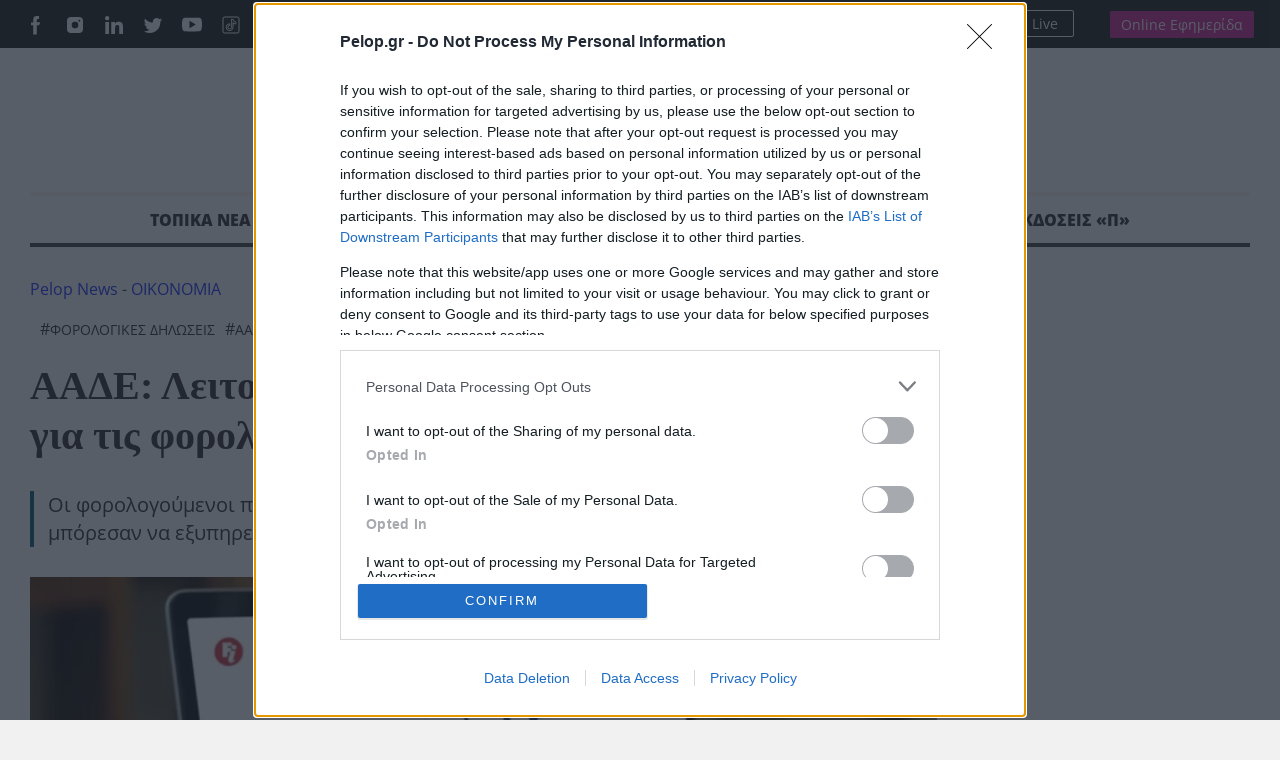

--- FILE ---
content_type: text/html; charset=UTF-8
request_url: https://pelop.gr/aade-leitourgika-provlimata-stin-platforma-gia-tis-forologikes-diloseis/
body_size: 28645
content:
<!DOCTYPE html>
<html lang="el" prefix="og: https://ogp.me/ns#">
<head>
<link rel="preconnect" href="https://cmp.inmobi.com" />
<link rel="preconnect" href="https://www.googletagmanager.com" />
<link rel="preconnect" href="https://www.google-analytics.com" />
<link rel="preconnect" href="https://analytics.google.com" />
<link rel="preconnect" href="https://cdn.orangeclickmedia.com" />
<link rel="preconnect" href="https://td.doubleclick.net" />
<link rel="preconnect" href="https://stats.g.doubleclick.net" />
<link rel="preconnect" href="https://securepubads.g.doubleclick.net" />
<link rel="preconnect" href="https://pagead2.googlesyndication.com" />
<link rel="preconnect" href="https://tpc.googlesyndication.com" />
<link rel="preconnect" href="https://mc.yandex.ru" />
<link rel="dns-prefetch" href="https://cmp.inmobi.com" />
<link rel="dns-prefetch" href="https://www.googletagmanager.com" />
<link rel="dns-prefetch" href="https://www.google-analytics.com" />
<link rel="dns-prefetch" href="https://analytics.google.com" />
<link rel="dns-prefetch" href="https://cdn.orangeclickmedia.com" />
<link rel="dns-prefetch" href="https://td.doubleclick.net" />
<link rel="dns-prefetch" href="https://stats.g.doubleclick.net" />
<link rel="dns-prefetch" href="https://securepubads.g.doubleclick.net" />
<link rel="dns-prefetch" href="https://pagead2.googlesyndication.com" />
<link rel="dns-prefetch" href="https://tpc.googlesyndication.com" />
<link rel="dns-prefetch" href="https://mc.yandex.ru" />
<link rel="preload" href="https://pelop.gr/wp-content/themes/pelop/fonts/open-sans-v34-latin_greek-regular.woff2" as="font" type="font/woff2" crossorigin="" />
<link rel="preload" href="https://pelop.gr/wp-content/themes/pelop/fonts/open-sans-v34-latin_greek-italic.woff2" as="font" type="font/woff2" crossorigin="" />
<link rel="preload" href="https://pelop.gr/wp-content/themes/pelop/fonts/open-sans-v34-latin_greek-600.woff2" as="font" type="font/woff2" crossorigin="" />
<link rel="preload" href="https://pelop.gr/wp-content/themes/pelop/fonts/open-sans-v34-latin_greek-600italic.woff2" as="font" type="font/woff2" crossorigin="" />
<link rel="preload" href="https://pelop.gr/wp-content/themes/pelop/fonts/open-sans-v34-latin_greek-700.woff2" as="font" type="font/woff2" crossorigin="" />
<link rel="preload" href="https://pelop.gr/wp-content/themes/pelop/fonts/open-sans-v34-latin_greek-700italic.woff2" as="font" type="font/woff2" crossorigin="" />
<link rel="preload" href="https://pelop.gr/wp-content/themes/pelop/fonts/open-sans-v34-latin_greek-800.woff2" as="font" type="font/woff2" crossorigin="" />
<link rel="preload" href="https://pelop.gr/wp-content/themes/pelop/fonts/open-sans-v34-latin_greek-800italic.woff2" as="font" type="font/woff2" crossorigin="" />
<link rel="preload" href="https://pelop.gr/wp-content/plugins/content-ai-summary/public/css/public.css?ver=1768670874" as="style" crossorigin="" />
<link rel="preload" href="https://pelop.gr/wp-content/plugins/gn-publisher/assets/css/gn-frontend-gnfollow.min.css?ver=1.5.26" as="style" crossorigin="" />
<link rel="preload" href="https://pelop.gr/wp-content/plugins/elasticpress/dist/css/general-styles.css?ver=66295efe92a630617c00" as="style" crossorigin="" />
<link rel="preload" href="https://pelop.gr/wp-content/themes/pelop/css/global.min.css?t=20240701_085340" as="style" crossorigin="" />
<link rel="preload" href="https://pelop.gr/wp-content/themes/pelop/css/jquery.fancybox.min.css" as="style" crossorigin="" />
<link rel="preload" href="https://pelop.gr/wp-content/themes/pelop/css/flickity.css" as="style" crossorigin="" />
<link rel="preload" href="https://pelop.gr/wp-content/plugins/tablepress/css/build/default.css?ver=3.2.6" as="style" crossorigin="" />
<link rel="preload" href="https://player-integration.mes.glomex.cloud/integration/40599y1tm6rpmonn/variant.css" as="style" crossorigin="" />
<link rel="preload" href="https://pelop.gr/wp-content/themes/pelop/js/jquery-3.6.1.min.js" as="script" crossorigin="" />
<link rel="preload" href="https://pelop.gr/wp-content/themes/pelop/js/bootstrap.bundle.min.js" as="script" crossorigin="" />
<link rel="preload" href="https://pelop.gr/wp-content/themes/pelop/js/jquery.fancybox.min.js" as="script" crossorigin="" />
<link rel="preload" href="https://pelop.gr/wp-content/uploads/2024/04/AFM_AADE-1-308x205.webp" as="image" media="(max-width:360px)" fetchpriority="high" crossorigin="" />
<link rel="preload" href="https://pelop.gr/wp-content/uploads/2024/04/AFM_AADE-1-647x431.webp" as="image" media="(min-width:361px) and (max-width:1024px)" fetchpriority="high" crossorigin="" />
<link rel="preload" href="https://pelop.gr/wp-content/uploads/2024/04/AFM_AADE-1-873x432.webp" as="image" media="(min-width:1025px)" fetchpriority="high" crossorigin="" />
<meta charset="utf-8" />
<meta name="viewport" content="width=device-width, initial-scale=1" />
<style>img:is([sizes="auto" i], [sizes^="auto," i]) { contain-intrinsic-size: 3000px 1500px }</style>
<title>ΑΑΔΕ: Λειτουργικά προβλήματα στην πλατφόρμα για τις φορολογικές δηλώσεις | ΕΙΔΗΣΕΙΣ</title>
<meta name="description" content="Προβλήματα λειτουργίας αντιμετώπισε σήμερα η πλατφόρμα υποβολής των φορολογικών δηλώσεων της Ανεξάρτητης Αρχής Δημοσίων Εσόδων (ΑΑΔΕ)."/>
<meta name="robots" content="follow, index, max-snippet:-1, max-video-preview:-1, max-image-preview:large"/>
<link rel="canonical" href="https://pelop.gr/aade-leitourgika-provlimata-stin-platforma-gia-tis-forologikes-diloseis/" />
<meta name="keywords" content="ααδε,λειτουργικά προβλήματα,πλατφόρμα,φορολογικές δηλώσεις"/>
<meta property="og:locale" content="el_GR" />
<meta property="og:type" content="article" />
<meta property="og:title" content="ΑΑΔΕ: Λειτουργικά προβλήματα στην πλατφόρμα για τις φορολογικές δηλώσεις | ΕΙΔΗΣΕΙΣ" />
<meta property="og:description" content="Προβλήματα λειτουργίας αντιμετώπισε σήμερα η πλατφόρμα υποβολής των φορολογικών δηλώσεων της Ανεξάρτητης Αρχής Δημοσίων Εσόδων (ΑΑΔΕ)." />
<meta property="og:url" content="https://pelop.gr/aade-leitourgika-provlimata-stin-platforma-gia-tis-forologikes-diloseis/" />
<meta property="og:site_name" content="pelop.gr" />
<meta property="article:publisher" content="https://www.facebook.com/peloponnisosnewspaper" />
<meta property="article:author" content="https://www.facebook.com/peloponnisosnewspaper" />
<meta property="article:tag" content="φορολογικές δηλώσεις" />
<meta property="article:tag" content="ΑΑΔΕ" />
<meta property="article:section" content="ΟΙΚΟΝΟΜΙΑ" />
<meta property="fb:app_id" content="1630200780518769" />
<meta property="og:image" content="https://pelop.gr/wp-content/uploads/2024/04/AFM_AADE-1.webp" />
<meta property="og:image:secure_url" content="https://pelop.gr/wp-content/uploads/2024/04/AFM_AADE-1.webp" />
<meta property="og:image:width" content="1168" />
<meta property="og:image:height" content="656" />
<meta property="og:image:alt" content="AADE" />
<meta property="og:image:type" content="image/webp" />
<meta name="twitter:card" content="summary_large_image" />
<meta name="twitter:title" content="ΑΑΔΕ: Λειτουργικά προβλήματα στην πλατφόρμα για τις φορολογικές δηλώσεις | ΕΙΔΗΣΕΙΣ" />
<meta name="twitter:description" content="Προβλήματα λειτουργίας αντιμετώπισε σήμερα η πλατφόρμα υποβολής των φορολογικών δηλώσεων της Ανεξάρτητης Αρχής Δημοσίων Εσόδων (ΑΑΔΕ)." />
<meta name="twitter:site" content="@pelopnews" />
<meta name="twitter:creator" content="@pelopnews" />
<meta name="twitter:image" content="https://pelop.gr/wp-content/uploads/2024/04/AFM_AADE-1.webp" />
<meta name="twitter:label1" content="Written by" />
<meta name="twitter:data1" content="Πελοπόννησος Newsroom" />
<meta name="twitter:label2" content="Time to read" />
<meta name="twitter:data2" content="Less than a minute" />
<link rel='dns-prefetch' href='https://pelop.gr' />
<meta property="og:published_time" content="2024-07-25T14:14:03+03:00">
<meta property="article:published_time" content="2024-07-25T14:14:03+03:00">
<meta property="og:updated_time" content="2024-07-25T14:14:03+03:00">
<meta property="article:modified_time" content="2024-07-25T14:14:03+03:00">
<style id='classic-theme-styles-inline-css'> /*! This file is auto-generated */ .wp-block-button__link{color:#fff;background-color:#32373c;border-radius:9999px;box-shadow:none;text-decoration:none;padding:calc(.667em + 2px) calc(1.333em + 2px);font-size:1.125em}.wp-block-file__button{background:#32373c;color:#fff;text-decoration:none} </style>
<style id='pdfemb-pdf-embedder-viewer-style-inline-css'> .wp-block-pdfemb-pdf-embedder-viewer{max-width:none} </style>
<link rel='stylesheet' id='contaisu-summary-style-css' href='https://pelop.gr/wp-content/plugins/content-ai-summary/public/css/public.css?ver=1768670874' media='all' />
<style id='dominant-color-styles-inline-css'> img[data-dominant-color]:not(.has-transparency) { background-color: var(--dominant-color); } </style>
<link rel='stylesheet' id='gn-frontend-gnfollow-style-css' href='https://pelop.gr/wp-content/plugins/gn-publisher/assets/css/gn-frontend-gnfollow.min.css?ver=1.5.26' media='all' />
<link rel='stylesheet' id='ep_general_styles-css' href='https://pelop.gr/wp-content/plugins/elasticpress/dist/css/general-styles.css?ver=66295efe92a630617c00' media='all' />
<link rel='stylesheet' id='globalCSS-css' href='https://pelop.gr/wp-content/themes/pelop/css/global.min.css?t=20240701_085340' media='all' />
<link rel='stylesheet' id='fancyboxCSS-css' href='https://pelop.gr/wp-content/themes/pelop/css/jquery.fancybox.min.css' media='all' />
<link rel='stylesheet' id='flickityCSS-css' href='https://pelop.gr/wp-content/themes/pelop/css/flickity.css' media='all' />
<link rel='stylesheet' id='tablepress-default-css' href='https://pelop.gr/wp-content/plugins/tablepress/css/build/default.css?ver=3.2.6' media='all' />
<link rel="https://api.w.org/" href="https://pelop.gr/wp-json/" /><link rel="alternate" title="JSON" type="application/json" href="https://pelop.gr/wp-json/wp/v2/posts/1006608" /><link rel="EditURI" type="application/rsd+xml" title="RSD" href="https://pelop.gr/xmlrpc.php?rsd" />
<meta name="generator" content="WordPress 6.8.3" />
<link rel='shortlink' href='https://pelop.gr/?p=1006608' />
<link rel="alternate" title="oEmbed (JSON)" type="application/json+oembed" href="https://pelop.gr/wp-json/oembed/1.0/embed?url=https%3A%2F%2Fpelop.gr%2Faade-leitourgika-provlimata-stin-platforma-gia-tis-forologikes-diloseis%2F" />
<link rel="alternate" title="oEmbed (XML)" type="text/xml+oembed" href="https://pelop.gr/wp-json/oembed/1.0/embed?url=https%3A%2F%2Fpelop.gr%2Faade-leitourgika-provlimata-stin-platforma-gia-tis-forologikes-diloseis%2F&#038;format=xml" />
<meta name="generator" content="dominant-color-images 1.2.0">
<meta name="generator" content="performance-lab 4.0.1; plugins: dominant-color-images, webp-uploads">
<meta name="generator" content="webp-uploads 2.6.1">
<meta name="news_keywords" content="ΟΙΚΟΝΟΜΙΑ, ΕΛΛΗΝΙΚΗ ΟΙΚΟΝΟΜΙΑ, ΦΟΡΟΛΟΓΙΚΕΣ ΔΗΛΩΣΕΙΣ, ΑΑΔΕ" />
<meta name="category" content="ΟΙΚΟΝΟΜΙΑ, ΕΛΛΗΝΙΚΗ ΟΙΚΟΝΟΜΙΑ" />
<meta name="publish-date" content="2024-07-25" />
<link rel="amphtml" href="https://pelop.gr/aade-leitourgika-provlimata-stin-platforma-gia-tis-forologikes-diloseis/?amp=1"><link rel="icon" href="https://pelop.gr/wp-content/uploads/2025/09/cropped-fff-32x32.webp" sizes="32x32" />
<link rel="icon" href="https://pelop.gr/wp-content/uploads/2025/09/cropped-fff-192x192.webp" sizes="192x192" />
<link rel="apple-touch-icon" href="https://pelop.gr/wp-content/uploads/2025/09/cropped-fff-180x180.webp" />
<meta name="msapplication-TileImage" content="https://pelop.gr/wp-content/uploads/2025/09/cropped-fff-270x270.webp" />
<style id="wp-custom-css"> .pelop-summary{ margin: 18px 0 22px; padding: 16px 18px; background: #fff; border: 1px solid #e6e9ef; border-left: 4px solid #0b57d0; border-radius: 10px; box-shadow: 0 4px 14px rgba(0,0,0,.04); } .pelop-summary__title{ font-size: 18px; font-weight: 800; color: #111; margin: 0 0 10px; letter-spacing: .2px; } .pelop-summary__body{ font-size: 16px; line-height: 1.6; color: #222; } .pelop-summary__body ul{ margin: 0; padding-left: 18px; } .pelop-summary__body li{ margin: 6px 0; } </style>
<link rel="alternate" type="application/rss+xml" title="Pelop - Ειδήσεις και έκτακτα νέα απο την Ελλάδα και το Κόσμο" href="https://pelop.gr/feed/gn" />
<link rel="apple-touch-icon" sizes="180x180" href="https://pelop.gr/wp-content/themes/pelop/images/favicon/emblem.png" />
<link rel="icon" type="image/png" sizes="32x32" href="https://pelop.gr/wp-content/themes/pelop/images/favicon/emblem.png" />
<link rel="icon" type="image/png" sizes="16x16" href="https://pelop.gr/wp-content/themes/pelop/images/favicon/emblem.png" />
<link rel="manifest" href="https://pelop.gr/wp-content/themes/pelop/images/favicon/site.webmanifest" />
<script type='application/javascript' id='pys-version-script'>console.log('PixelYourSite Free version 11.1.5.2');</script>
<script src="https://pelop.gr/wp-content/themes/pelop/js/jquery-3.6.1.min.js" id="jqueryJS-js"></script>
<script src="https://pelop.gr/wp-content/themes/pelop/js/bootstrap.bundle.min.js" id="bootstrapJS-js"></script>
<script src="https://pelop.gr/wp-content/themes/pelop/js/jquery.fancybox.min.js" id="fancybox-js"></script>
<script src="https://pelop.gr/wp-content/themes/pelop/js/flickity.pkgd.js" id="flickityJS-js"></script>
<script src="https://pelop.gr/wp-content/themes/pelop/js/common.js?t=20240701_085340" id="commonJS-js"></script>
<script id="jquery-core-js-extra">  var pysFacebookRest = {"restApiUrl":"https:\/\/pelop.gr\/wp-json\/pys-facebook\/v1\/event","debug":""};  </script>
<script src="https://pelop.gr/wp-includes/js/jquery/jquery.min.js?ver=3.7.1" id="jquery-core-js"></script>
<script src="https://pelop.gr/wp-includes/js/jquery/jquery-migrate.min.js?ver=3.4.1" id="jquery-migrate-js"></script>
<script src="https://pelop.gr/wp-content/plugins/pixelyoursite/dist/scripts/jquery.bind-first-0.2.3.min.js?ver=0.2.3" id="jquery-bind-first-js"></script>
<script src="https://pelop.gr/wp-content/plugins/pixelyoursite/dist/scripts/js.cookie-2.1.3.min.js?ver=2.1.3" id="js-cookie-pys-js"></script>
<script src="https://pelop.gr/wp-content/plugins/pixelyoursite/dist/scripts/tld.min.js?ver=2.3.1" id="js-tld-js"></script>
<script id="pys-js-extra">  var pysOptions = {"staticEvents":{"facebook":{"init_event":[{"delay":0,"type":"static","ajaxFire":false,"name":"PageView","pixelIds":["442502064986674"],"eventID":"4f4cf1dc-1160-4326-8338-47e69b0824d6","params":{"post_category":"\u039f\u0399\u039a\u039f\u039d\u039f\u039c\u0399\u0391, \u0395\u039b\u039b\u0397\u039d\u0399\u039a\u0397 \u039f\u0399\u039a\u039f\u039d\u039f\u039c\u0399\u0391","page_title":"\u0391\u0391\u0394\u0395: \u039b\u03b5\u03b9\u03c4\u03bf\u03c5\u03c1\u03b3\u03b9\u03ba\u03ac \u03c0\u03c1\u03bf\u03b2\u03bb\u03ae\u03bc\u03b1\u03c4\u03b1 \u03c3\u03c4\u03b7\u03bd \u03c0\u03bb\u03b1\u03c4\u03c6\u03cc\u03c1\u03bc\u03b1 \u03b3\u03b9\u03b1 \u03c4\u03b9\u03c2 \u03c6\u03bf\u03c1\u03bf\u03bb\u03bf\u03b3\u03b9\u03ba\u03ad\u03c2 \u03b4\u03b7\u03bb\u03ce\u03c3\u03b5\u03b9\u03c2","post_type":"post","post_id":1006608,"plugin":"PixelYourSite","user_role":"guest","event_url":"pelop.gr\/aade-leitourgika-provlimata-stin-platforma-gia-tis-forologikes-diloseis\/"},"e_id":"init_event","ids":[],"hasTimeWindow":false,"timeWindow":0,"woo_order":"","edd_order":""}]}},"dynamicEvents":[],"triggerEvents":[],"triggerEventTypes":[],"facebook":{"pixelIds":["442502064986674"],"advancedMatching":[],"advancedMatchingEnabled":false,"removeMetadata":true,"wooVariableAsSimple":false,"serverApiEnabled":true,"wooCRSendFromServer":false,"send_external_id":null,"enabled_medical":false,"do_not_track_medical_param":["event_url","post_title","page_title","landing_page","content_name","categories","category_name","tags"],"meta_ldu":false},"debug":"","siteUrl":"https:\/\/pelop.gr","ajaxUrl":"https:\/\/pelop.gr\/wp-admin\/admin-ajax.php","ajax_event":"789958723a","enable_remove_download_url_param":"1","cookie_duration":"7","last_visit_duration":"60","enable_success_send_form":"","ajaxForServerEvent":"1","ajaxForServerStaticEvent":"1","useSendBeacon":"1","send_external_id":"1","external_id_expire":"180","track_cookie_for_subdomains":"1","google_consent_mode":"1","gdpr":{"ajax_enabled":false,"all_disabled_by_api":false,"facebook_disabled_by_api":false,"analytics_disabled_by_api":false,"google_ads_disabled_by_api":false,"pinterest_disabled_by_api":false,"bing_disabled_by_api":false,"reddit_disabled_by_api":false,"externalID_disabled_by_api":false,"facebook_prior_consent_enabled":true,"analytics_prior_consent_enabled":true,"google_ads_prior_consent_enabled":null,"pinterest_prior_consent_enabled":true,"bing_prior_consent_enabled":true,"cookiebot_integration_enabled":false,"cookiebot_facebook_consent_category":"marketing","cookiebot_analytics_consent_category":"statistics","cookiebot_tiktok_consent_category":"marketing","cookiebot_google_ads_consent_category":"marketing","cookiebot_pinterest_consent_category":"marketing","cookiebot_bing_consent_category":"marketing","consent_magic_integration_enabled":false,"real_cookie_banner_integration_enabled":false,"cookie_notice_integration_enabled":false,"cookie_law_info_integration_enabled":false,"analytics_storage":{"enabled":true,"value":"granted","filter":false},"ad_storage":{"enabled":true,"value":"granted","filter":false},"ad_user_data":{"enabled":true,"value":"granted","filter":false},"ad_personalization":{"enabled":true,"value":"granted","filter":false}},"cookie":{"disabled_all_cookie":false,"disabled_start_session_cookie":false,"disabled_advanced_form_data_cookie":false,"disabled_landing_page_cookie":false,"disabled_first_visit_cookie":false,"disabled_trafficsource_cookie":false,"disabled_utmTerms_cookie":false,"disabled_utmId_cookie":false},"tracking_analytics":{"TrafficSource":"direct","TrafficLanding":"undefined","TrafficUtms":[],"TrafficUtmsId":[]},"GATags":{"ga_datalayer_type":"default","ga_datalayer_name":"dataLayerPYS"},"woo":{"enabled":false},"edd":{"enabled":false},"cache_bypass":"1768670874"};  </script>
<script src="https://pelop.gr/wp-content/plugins/pixelyoursite/dist/scripts/public.js?ver=11.1.5.2" id="pys-js"></script>
<script type="application/ld+json">{"@context":"https://schema.org","@type":"NewsArticle","headline":"ΑΑΔΕ: Λειτουργικά προβλήματα στην πλατφόρμα για τις φορολογικές δηλώσεις","image":[{"@type":"ImageObject","url":"https://pelop.gr/wp-content/uploads/2024/04/AFM_AADE-1.webp","width":1168,"height":656,"caption":"ΑΑΔΕ: Λειτουργικά προβλήματα στην πλατφόρμα για τις φορολογικές δηλώσεις"},{"@type":"ImageObject","url":"https://pelop.gr/wp-content/uploads/2024/04/AFM_AADE-1-768x431.webp"},{"@type":"ImageObject","url":"https://pelop.gr/wp-content/uploads/2024/04/AFM_AADE-1-300x168.webp"}],"datePublished":"2024-07-25T14:14:03+03:00","dateModified":"2024-07-25T14:14:03+03:00","articleSection":"ΟΙΚΟΝΟΜΙΑ","keywords":"φορολογικές δηλώσεις, ΑΑΔΕ","thumbnailUrl":"https://pelop.gr/wp-content/uploads/2024/04/AFM_AADE-1.webp","wordCount":192,"author":{"@type":"Person","name":"Πελοπόννησος Newsroom","url":"https://pelop.gr/author/pelop/","sameAs":["pelopnews","https://pelop.gr/","https://www.facebook.com/peloponnisosnewspaper"]},"publisher":{"@type":"Organization","name":"Pelop Ειδησεις","url":"https://pelop.gr","logo":{"@type":"ImageObject","url":""},"sameAs":["https://www.facebook.com/peloponnisosnewspaper","https://www.twitter.com/pelopnews","https://gr.linkedin.com/in/peloponnisos-newspaper-a90a04207","https://www.tiktok.com/@pelopgr","https://www.youtube.com/peloponnisosmedia","https://www.instagram.com/peloponnisosnewspaper/"],"address":{"@type":"PostalAddress","streetAddress":"Maizonos 206","addressLocality":"Patra","addressRegion":"Peloponnisos","postalCode":"26222","addressCountry":"GR"},"contactPoint":[{"@type":"ContactPoint","telephone":"+302610312530","contactType":"customer support","email":"pelop@pelop.gr","areaServed":"GR"}]},"about":[{"@type":"Thing","name":"φορολογικές δηλώσεις"},{"@type":"Thing","name":"ΑΑΔΕ"}],"articleBody":"Προβλήματα λειτουργίας αντιμετώπισε σήμερα η πλατφόρμα υποβολής των φορολογικών δηλώσεων της Ανεξάρτητης Αρχής Δημοσίων Εσόδων (ΑΑΔΕ).\nΩς αποτέλεσμα οι φορολογούμενοι που «τρέχουν» να προλάβουν την προθεσμία της 26ης Ιουλίου δεν μπόρεσαν να εξυπηρετηθούν.\nΑναφορές που έφτασαν στο newsit.gr από φορολογούμενους έκαναν λόγο για «πεσμένη» πλατφόρμα των φορολογικών δηλώσεων, με την ΑΑΔΕ ωστόσο να απαντά πως το πρόβλημα έχει λυθεί.\r\n\r\n\r\n\r\n\nΠηγές της Αρχής δήλωσαν, σύμφωνα με το newsit.gr πως τα προβλήματα διήρκησαν μόλις για 40 λεπτά, και πως έκτοτε η λειτουργία της πλατφόρμας έχει αποκατασταθεί πλήρως.\nΥπενθυμίζεται, πως με βάση τα τελευταία στοιχεία, περίπου 700.000 φορολογούμενοι πρέπει να σπεύσουν εντός μίας ημέρας να υποβάλλουν την φορολογική τους δήλωση πριν την λήξη της αυριανής προθεσμίας προκειμένου να αποφύγουν τα πρόστιμα (αν δεν δοθεί κάποια παράταση της τελευταίας στιγμής) με αποτέλεσμα να δημιουργείται κίνδυνος υπερφόρτωσης του συστήματος με συνέπεια την δυσλειτουργία του.\n&nbsp;\nΔιαβάστε επίσης:\nΕπικαιροποιήθηκε το έκτακτο δελτίο καιρού: Καταιγίδες και ισχυροί άνεμοι μέχρι το απόγευμα\nΠάτρα – Βιασμός Φυλακές Αγίου Στεφάνου: Τι έδειξε η ιατροδικαστική εξέταση\nΝίκος Δένδιας: Υπεγράφη η επιστολή αποδοχής των F-35\nFBI: Αμφιβολίες για το αν η σφαίρα χτύπησε τον Ντόναλντ Τραμπ\nΚομισιόν: Ποιοι ακούγονται από κάθε χώρα για Επίτροποι","mainEntityOfPage":{"@type":"WebPage","@id":"https://pelop.gr/aade-leitourgika-provlimata-stin-platforma-gia-tis-forologikes-diloseis/"},"speakable":{"@type":"SpeakableSpecification","cssSelector":[".title-extrabiger",".post-inner"]}}</script>
<script type="application/ld+json">{"@context":"https://schema.org","@type":"BreadcrumbList","name":"Breadcrumb Navigation","itemListElement":[{"@type":"ListItem","position":1,"name":"Pelop Ειδησεις","item":{"@id":"https://pelop.gr","@type":"WebPage"}},{"@type":"ListItem","position":2,"name":"ΟΙΚΟΝΟΜΙΑ","item":{"@id":"https://pelop.gr/oikonomia-epicheiriseis/","@type":"WebPage"}},{"@type":"ListItem","position":3,"name":"ΕΛΛΗΝΙΚΗ ΟΙΚΟΝΟΜΙΑ","item":{"@id":"https://pelop.gr/economy-business/greek-economy/","@type":"WebPage"}},{"@type":"ListItem","position":4,"name":"ΑΑΔΕ: Λειτουργικά προβλήματα στην πλατφόρμα για τις φορολογικές δηλώσεις","item":{"@id":"https://pelop.gr/aade-leitourgika-provlimata-stin-platforma-gia-tis-forologikes-diloseis/","@type":"WebPage"}}]}</script>
</head>
<body class="wp-singular post-template-default single single-post postid-1006608 single-format-standard wp-theme-pelop"> <main> <div id='prestitial'></div> <div class="top-row"> <div class="container"> <div class="row"> <div class="col-6 gx-5"> <ul class="social"> <li><a href="https://www.facebook.com/pelopgr" target="_blank"><img loading=lazy src="https://pelop.gr/wp-content/themes/pelop/images/social-icon-facebook.svg" alt="Pelop Facebook"></a></li> <li><a href="https://www.instagram.com/peloponnisosnewspaper/" target="_blank"><img loading=lazy src="https://pelop.gr/wp-content/themes/pelop/images/social-icon-instagram.svg" alt="Pelop Instagram"></a></li> <li><a href="https://gr.linkedin.com/in/peloponnisos-newspaper-a90a04207" target="_blank"><img loading=lazy src="https://pelop.gr/wp-content/themes/pelop/images/social-icon-linkedin.svg" alt="Pelop Linkedin"></a></li> <li><a href="https://x.com/pelop_gr" target="_blank"><img loading=lazy src="https://pelop.gr/wp-content/themes/pelop/images/social-icon-tweeter.svg" alt="Pelop Twitter"></a></li> <li><a href="https://www.youtube.com/peloponnisosmedia" target="_blank"><img loading=lazy src="https://pelop.gr/wp-content/themes/pelop/images/social-icon-youtube.svg" alt="Pelop Youtube"></a></li> <li><a href="https://www.tiktok.com/@pelopgr" target="_blank"><img loading=lazy src="https://pelop.gr/wp-content/themes/pelop/images/icons8-tiktok.svg" alt="Pelop TikTok"></a></li> </ul> <div class="search-link"> <form action="/" method="get" class="sform"> <input type="text" name="s" id="top-search" placeholder="Αναζήτηση" value="" /> <button type="submit"> <img loading=lazy src="https://pelop.gr/wp-content/themes/pelop/images/zoom-out.svg" alt="Pelop" width="16" height="16"></img> </button> </form> </div> <a href="https://pelop.gr/classifieds/" class="classifieds-link">ΑΓΓΕΛΙΕΣ</a> </div> <div class="col-6 text-end gx-5 top-links"> <div class="radioplayer"> <h4>Peloponnisos FM 103.9</h4> <div> <a href="https://pelop.gr/peloponnisos-fm/" target="_blank"> <svg xmlns="http://www.w3.org/2000/svg" width="16" height="16" fill="currentColor"><path d="M8 15A7 7 0 1 1 8 1a7 7 0 0 1 0 14zm0 1A8 8 0 1 0 8 0a8 8 0 0 0 0 16z"/><path d="M6.271 5.055a.5.5 0 0 1 .52.038l3.5 2.5a.5.5 0 0 1 0 .814l-3.5 2.5A.5.5 0 0 1 6 10.5v-5a.5.5 0 0 1 .271-.445z"/></svg>Ακούστε Live </a> </div> </div> <div class="newspaper"> <a href="https://subscription.pelop.gr/" class="sub-link">Online Εφημερίδα</a> </div> </div> </div> </div> </div> <div class="container headerwrap"> <div class="header"> <div class="container"> <div class="row align-items-center"> <div class="col-md-2"> </div> <div class="col-md-8 col-sm-12 text-center d-flex justify-content-center"> <p class="logo"> <a href="https://pelop.gr" title="pelop.gr - Ειδήσεις και νέα από τη Πάτρα, την Ελλάδα και το Κόσμο"> <img loading=lazy src="https://pelop.gr/wp-content/themes/pelop/images/logo-emblem-new.svg" width="706" height="56" class="img-fluid d-inline" alt="pelop.gr - Τελευταίες Ειδήσεις από την Ελλάδα και το Κόσμο"> </a> </p> </div> </div> </div> </div> <div class="main-menu"> <div class="sticky-menu"> <div class="container"> <div class="row top-row px-3"> <div class="col"> <a href="https://pelop.gr" class="sticky-logo"><img loading=lazy src="https://pelop.gr/wp-content/themes/pelop/images/logo-w.svg" alt="Ειδησεις" width="270" height="23" class="img-fluid"></a> </div> <div class="col text-end top-links"> <div class="radioplayer"> <h4>Peloponnisos FM 103.9</h4> <div> <a href="https://pelop.gr/peloponnisos-fm/" target="_blank"> <svg xmlns="http://www.w3.org/2000/svg" width="16" height="16" fill="currentColor"><path d="M8 15A7 7 0 1 1 8 1a7 7 0 0 1 0 14zm0 1A8 8 0 1 0 8 0a8 8 0 0 0 0 16z"/><path d="M6.271 5.055a.5.5 0 0 1 .52.038l3.5 2.5a.5.5 0 0 1 0 .814l-3.5 2.5A.5.5 0 0 1 6 10.5v-5a.5.5 0 0 1 .271-.445z"/></svg>Ακούστε Live </a> </div> </div> <div class="newspaper"> <a href="https://subscription.pelop.gr/" class="sub-link">Online Εφημερίδα</a> </div> </div> </div> </div> </div> <div class="container menu-container"> <div class="row"> <div class="col"> <nav class="menu-main-menu-container"><ul id="menu-main-menu" class="menu"><li id="main-menu-item-107" class="subnav menu-item menu-item-type-taxonomy menu-item-object-category menu-item-has-children"><a href="https://pelop.gr/local-news/">ΤΟΠΙΚΑ ΝΕΑ</a><div class="megamenu"><div class="container"> <div class="row text-start"> <div class="col-2"> <div class="sub-cats-wrapper"> <h4 class="title-tiny">Υποκατηγορίες</h4> <ul class="sub-cats"><li data-parent="1"><a href="https://pelop.gr/local-news/achaia/">ΑΧΑΪΑ</a></li><li data-parent="1"><a href="https://pelop.gr/local-news/aitoloakarnania/">ΑΙΤΩΛΟΑΚΑΡΝΑΝΙΑ</a></li><li data-parent="1"><a href="https://pelop.gr/local-news/ileia/">ΗΛΕΙΑ</a></li><li data-parent="1"><a href="https://pelop.gr/local-news/zakynthos/">ΖΑΚΥΝΘΟΣ</a></li></ul> <a href="https://pelop.gr/local-news/" class="all">Δείτε τα Όλα <span class="arrow"> <svg aria-hidden="true" focusable="false" data-prefix="far" data-icon="angle-right" class="svg-inline--fa fa-angle-right fa-w-6" role="img" xmlns="http://www.w3.org/2000/svg" viewBox="0 0 192 512"><path fill="currentColor" d="M187.8 264.5L41 412.5c-4.7 4.7-12.3 4.7-17 0L4.2 392.7c-4.7-4.7-4.7-12.3 0-17L122.7 256 4.2 136.3c-4.7-4.7-4.7-12.3 0-17L24 99.5c4.7-4.7 12.3-4.7 17 0l146.8 148c4.7 4.7 4.7 12.3 0 17z"></path></svg> </span> </a> </div> </div> <div class="col-md-3 col-sm-12"> <div class="article"> <a href="https://pelop.gr/exi-chronia-meta-apofasi-gia-ti-dora-poines-me-anastoli-stin-anaisthisiologo-kai-ton-nosilefti/"><img loading=lazy src="https://pelop.gr/wp-content/uploads/2026/01/2521313-308x205.webp" alt="Εξι χρόνια μετά, απόφαση για τη Δώρα: Ποινές με αναστολή στην αναισθησιολόγο και τον νοσηλευτή" class="img-fluid full article-thumb-medium"></a> <span class="cat"><a href="https://pelop.gr/local-news/">ΤΟΠΙΚΑ ΝΕΑ</a></span> <h3 class="title-normal"><a href="https://pelop.gr/exi-chronia-meta-apofasi-gia-ti-dora-poines-me-anastoli-stin-anaisthisiologo-kai-ton-nosilefti/">Εξι χρόνια μετά, απόφαση για τη Δώρα: Ποινές με αναστολή στην αναισθησιολόγο και τον νοσηλευτή</a></h3> </div> </div> <div class="col-md-3 col-sm-12"> <div class="article"> <a href="https://pelop.gr/elate-na-me-parete-apo-to-spiti-ego-ton-skotosa-i-omologia-tou-dolofonou-se-katastasi-sok-i-makryneia-vinteo/"><img loading=lazy src="https://pelop.gr/wp-content/uploads/2026/01/agrinio-mak6-308x205.webp" alt="«Ελάτε να με πάρετε από το σπίτι, εγώ τον σκότωσα», η ομολογία του δολοφόνου, σε κατάσταση σοκ η Μακρυνεία, ΒΙΝΤΕΟ" class="img-fluid full"></a> <span class="cat"><a href="https://pelop.gr/local-news/">ΤΟΠΙΚΑ ΝΕΑ</a></span> <h3 class="title-normal"><a href="https://pelop.gr/elate-na-me-parete-apo-to-spiti-ego-ton-skotosa-i-omologia-tou-dolofonou-se-katastasi-sok-i-makryneia-vinteo/">«Ελάτε να με πάρετε από το σπίτι, εγώ τον σκότωσα», η ομολογία του δολοφόνου, σε κατάσταση σοκ η Μακρυνεία, ΒΙΝΤΕΟ</a></h3> </div> </div> <div class="col-md-4 col-sm-12"> <div class="article-grid mt-0"><div class="article row-article"> <a href="https://pelop.gr/mnimonio-synergasias-ypegrapse-o-syllogos-arkadon-patras-me-tin-merimna/" class="thumb"><img loading=lazy src="https://pelop.gr/wp-content/uploads/2026/01/arkades-merimna-1-308x205.webp" alt="Μνημόνιο Συνεργασίας υπέγραψε ο Σύλλογος Αρκάδων Πάτρας με την ΜΕΡΙΜΝΑ" class="img-fluid full article-thumb-small"></a> <div class="text"> <span class="cat"><a href="https://pelop.gr/local-news/">ΤΟΠΙΚΑ ΝΕΑ</a></span> <h3 class="title-small"><a href="https://pelop.gr/mnimonio-synergasias-ypegrapse-o-syllogos-arkadon-patras-me-tin-merimna/">Μνημόνιο Συνεργασίας υπέγραψε ο Σύλλογος Αρκάδων Πάτρας με την ΜΕΡΙΜΝΑ</a></h3> </div> </div><div class="article row-article"> <a href="https://pelop.gr/patra-kleista-katastimata-metatrepontai-se-foititikes-katoikies-i-golden-visa-dinei-nea-zoi-se-akinita/" class="thumb"><img loading=lazy src="https://pelop.gr/wp-content/uploads/2026/01/patra-foititikes-katoikies-308x205.webp" alt="Πάτρα: Κλειστά καταστήματα μετατρέπονται σε φοιτητικές κατοικίες &#8211; Η «Golden Visa» δίνει νέα ζωή σε ακίνητα" class="img-fluid full article-thumb-small"></a> <div class="text"> <span class="cat"><a href="https://pelop.gr/local-news/">ΤΟΠΙΚΑ ΝΕΑ</a></span> <h3 class="title-small"><a href="https://pelop.gr/patra-kleista-katastimata-metatrepontai-se-foititikes-katoikies-i-golden-visa-dinei-nea-zoi-se-akinita/">Πάτρα: Κλειστά καταστήματα μετατρέπονται σε φοιτητικές κατοικίες &#8211; Η «Golden Visa» δίνει νέα ζωή σε ακίνητα</a></h3> </div> </div> </div> </div> </div> </div></div> </li> <li id="main-menu-item-111" class="subnav menu-item menu-item-type-taxonomy menu-item-object-category"><a href="https://pelop.gr/greece/">ΕΛΛΑΔΑ</a></li> <li id="main-menu-item-112" class="subnav menu-item menu-item-type-taxonomy menu-item-object-category menu-item-has-children"><a href="https://pelop.gr/sports/">ΑΘΛΗΤΙΣΜΟΣ</a><div class="megamenu"><div class="container"> <div class="row text-start"> <div class="col-2"> <div class="sub-cats-wrapper"> <h4 class="title-tiny">Υποκατηγορίες</h4> <ul class="sub-cats"><li data-parent="2"><a href="https://pelop.gr/sports/tenis/">ΤΕΝΙΣ</a></li><li data-parent="2"><a href="https://pelop.gr/sports/football/">ΠΟΔΟΣΦΑΙΡΟ</a></li><li data-parent="2"><a href="https://pelop.gr/sports/basketball/">ΜΠΑΣΚΕΤ</a></li><li data-parent="2"><a href="https://pelop.gr/sports/polo/">ΠΟΛΟ</a></li><li data-parent="2"><a href="https://pelop.gr/sports/track/">ΣΤΙΒΟΣ</a></li><li data-parent="2"><a href="https://pelop.gr/sports/volleyball/">ΒΟΛΕΪ</a></li><li data-parent="2"><a href="https://pelop.gr/sports/various-sports/">ΑΛΛΑ ΣΠΟΡ</a></li><li data-parent="2"><a href="https://pelop.gr/sports/international/">ΔΙΕΘΝΗ</a></li></ul> <a href="https://pelop.gr/sports/" class="all">Δείτε τα Όλα <span class="arrow"> <svg aria-hidden="true" focusable="false" data-prefix="far" data-icon="angle-right" class="svg-inline--fa fa-angle-right fa-w-6" role="img" xmlns="http://www.w3.org/2000/svg" viewBox="0 0 192 512"><path fill="currentColor" d="M187.8 264.5L41 412.5c-4.7 4.7-12.3 4.7-17 0L4.2 392.7c-4.7-4.7-4.7-12.3 0-17L122.7 256 4.2 136.3c-4.7-4.7-4.7-12.3 0-17L24 99.5c4.7-4.7 12.3-4.7 17 0l146.8 148c4.7 4.7 4.7 12.3 0 17z"></path></svg> </span> </a> </div> </div> <div class="col-md-3 col-sm-12"> <div class="article"> <a href="https://pelop.gr/o-apollon-ittithike-sto-mets-kai-provlimatizei/"><img loading=lazy src="https://pelop.gr/wp-content/uploads/2025/12/jhn-6228-308x205.webp" alt="Ο Απόλλων ηττήθηκε στο Μετς και προβληματίζει" class="img-fluid full article-thumb-medium"></a> <span class="cat"><a href="https://pelop.gr/sports/">ΑΘΛΗΤΙΣΜΟΣ</a></span> <h3 class="title-normal"><a href="https://pelop.gr/o-apollon-ittithike-sto-mets-kai-provlimatizei/">Ο Απόλλων ηττήθηκε στο Μετς και προβληματίζει</a></h3> </div> </div> <div class="col-md-3 col-sm-12"> <div class="article"> <a href="https://pelop.gr/i-ae-glafkou-esperou-ekane-ti-douleia-me-ton-espero-kallitheas-kai-anevainei/"><img loading=lazy src="https://pelop.gr/wp-content/uploads/2025/10/jhn-2504-308x205.webp" alt="Η ΑΕ Γλαύκου Έσπερου έκανε τη δουλειά με τον Έσπερο Καλλιθέας και ανεβαίνει" class="img-fluid full"></a> <span class="cat"><a href="https://pelop.gr/sports/">ΑΘΛΗΤΙΣΜΟΣ</a></span> <h3 class="title-normal"><a href="https://pelop.gr/i-ae-glafkou-esperou-ekane-ti-douleia-me-ton-espero-kallitheas-kai-anevainei/">Η ΑΕ Γλαύκου Έσπερου έκανε τη δουλειά με τον Έσπερο Καλλιθέας και ανεβαίνει</a></h3> </div> </div> <div class="col-md-4 col-sm-12"> <div class="article-grid mt-0"><div class="article row-article"> <a href="https://pelop.gr/o-apollon-sto-11-sto-imichrono-sto-pagkrati/" class="thumb"><img loading=lazy src="https://pelop.gr/wp-content/uploads/2026/01/apollona-308x205.webp" alt="Ο Απόλλων στο -11 στο ημίχρονο στο Παγκράτι" class="img-fluid full article-thumb-small"></a> <div class="text"> <span class="cat"><a href="https://pelop.gr/sports/">ΑΘΛΗΤΙΣΜΟΣ</a></span> <h3 class="title-small"><a href="https://pelop.gr/o-apollon-sto-11-sto-imichrono-sto-pagkrati/">Ο Απόλλων στο -11 στο ημίχρονο στο Παγκράτι</a></h3> </div> </div><div class="article row-article"> <a href="https://pelop.gr/brosta-sto-imichrono-i-ae-glafkou-esperou/" class="thumb"><img loading=lazy src="https://pelop.gr/wp-content/uploads/2025/11/enosi-glaykoy-esperoy-pagkrati-15-1-308x205.webp" alt="Μπροστά στο ημίχρονο η ΑΕ Γλαύκου Έσπερου" class="img-fluid full article-thumb-small"></a> <div class="text"> <span class="cat"><a href="https://pelop.gr/sports/">ΑΘΛΗΤΙΣΜΟΣ</a></span> <h3 class="title-small"><a href="https://pelop.gr/brosta-sto-imichrono-i-ae-glafkou-esperou/">Μπροστά στο ημίχρονο η ΑΕ Γλαύκου Έσπερου</a></h3> </div> </div> </div> </div> </div> </div></div> </li> <li id="main-menu-item-120" class="subnav menu-item menu-item-type-taxonomy menu-item-object-category menu-item-has-children"><a href="https://pelop.gr/politics/">ΠΟΛΙΤΙΚΗ</a><div class="megamenu"><div class="container"> <div class="row text-start"> <div class="col-2"> <div class="sub-cats-wrapper"> <h4 class="title-tiny">Υποκατηγορίες</h4> <ul class="sub-cats"><li data-parent="28"><a href="https://pelop.gr/politics/government/">ΚΥΒΕΡΝΗΣΗ</a></li><li data-parent="28"><a href="https://pelop.gr/politics/vouli/">ΒΟΥΛΗ</a></li><li data-parent="28"><a href="https://pelop.gr/politics/kommata/">ΚΟΜΜΑΤΑ</a></li><li data-parent="28"><a href="https://pelop.gr/politics/foreign-affairs/">ΕΞΩΤΕΡΙΚΗ ΠΟΛΙΤΙΚΗ</a></li></ul> <a href="https://pelop.gr/politics/" class="all">Δείτε τα Όλα <span class="arrow"> <svg aria-hidden="true" focusable="false" data-prefix="far" data-icon="angle-right" class="svg-inline--fa fa-angle-right fa-w-6" role="img" xmlns="http://www.w3.org/2000/svg" viewBox="0 0 192 512"><path fill="currentColor" d="M187.8 264.5L41 412.5c-4.7 4.7-12.3 4.7-17 0L4.2 392.7c-4.7-4.7-4.7-12.3 0-17L122.7 256 4.2 136.3c-4.7-4.7-4.7-12.3 0-17L24 99.5c4.7-4.7 12.3-4.7 17 0l146.8 148c4.7 4.7 4.7 12.3 0 17z"></path></svg> </span> </a> </div> </div> <div class="col-md-3 col-sm-12"> <div class="article"> <a href="https://pelop.gr/alexis-tsipras-apo-thessaloniki-to-taxidi-xanarchise-sima-epanekkinisis-kai-kalesma-ston-proodeftiko-kosmo/"><img loading=lazy src="https://pelop.gr/wp-content/uploads/2026/01/tsipras-omilia-308x205.webp" alt="Αλέξης Τσίπρας από Θεσσαλονίκη: «Το ταξίδι ξανάρχισε» – Σήμα επανεκκίνησης και κάλεσμα στον προοδευτικό κόσμο" class="img-fluid full article-thumb-medium"></a> <span class="cat"><a href="https://pelop.gr/politics/">ΠΟΛΙΤΙΚΗ</a></span> <h3 class="title-normal"><a href="https://pelop.gr/alexis-tsipras-apo-thessaloniki-to-taxidi-xanarchise-sima-epanekkinisis-kai-kalesma-ston-proodeftiko-kosmo/">Αλέξης Τσίπρας από Θεσσαλονίκη: «Το ταξίδι ξανάρχισε» – Σήμα επανεκκίνησης και κάλεσμα στον προοδευτικό κόσμο</a></h3> </div> </div> <div class="col-md-3 col-sm-12"> <div class="article"> <a href="https://pelop.gr/mitsotakis-apo-to-marousi-proso-olotachos-stis-metarrythmiseis-stochos-nea-niki-tin-anoixi-tou-2027/"><img loading=lazy src="https://pelop.gr/wp-content/uploads/2026/01/mitsotakis-marousi-308x205.webp" alt="Μητσοτάκης από το Μαρούσι: «Πρόσω ολοταχώς στις μεταρρυθμίσεις» – Στόχος νέα νίκη την άνοιξη του 2027" class="img-fluid full"></a> <span class="cat"><a href="https://pelop.gr/politics/">ΠΟΛΙΤΙΚΗ</a></span> <h3 class="title-normal"><a href="https://pelop.gr/mitsotakis-apo-to-marousi-proso-olotachos-stis-metarrythmiseis-stochos-nea-niki-tin-anoixi-tou-2027/">Μητσοτάκης από το Μαρούσι: «Πρόσω ολοταχώς στις μεταρρυθμίσεις» – Στόχος νέα νίκη την άνοιξη του 2027</a></h3> </div> </div> <div class="col-md-4 col-sm-12"> <div class="article-grid mt-0"><div class="article row-article"> <a href="https://pelop.gr/chioumor-podosfairo-kai-euroleague-sto-plato-me-ton-kyriako-mitsotaki/" class="thumb"><img loading=lazy src="https://pelop.gr/wp-content/uploads/2026/01/mitsotakis1-308x205.webp" alt="Χιούμορ, ποδόσφαιρο και… Euroleague στο πλατό με τον Κυριάκο Μητσοτάκη" class="img-fluid full article-thumb-small"></a> <div class="text"> <span class="cat"><a href="https://pelop.gr/politics/">ΠΟΛΙΤΙΚΗ</a></span> <h3 class="title-small"><a href="https://pelop.gr/chioumor-podosfairo-kai-euroleague-sto-plato-me-ton-kyriako-mitsotaki/">Χιούμορ, ποδόσφαιρο και… Euroleague στο πλατό με τον Κυριάκο Μητσοτάκη</a></h3> </div> </div><div class="article row-article"> <a href="https://pelop.gr/androulakis-i-nd-sorevei-adiexoda-to-pasok-diekdikei-tin-protia-me-schedio-kai-programma/" class="thumb"><img loading=lazy src="https://pelop.gr/wp-content/uploads/2025/10/androulakis-vouli-308x205.webp" alt="Ανδρουλάκης: «Η ΝΔ σωρεύει αδιέξοδα – Το ΠΑΣΟΚ διεκδικεί την πρωτιά με σχέδιο και πρόγραμμα»" class="img-fluid full article-thumb-small"></a> <div class="text"> <span class="cat"><a href="https://pelop.gr/politics/">ΠΟΛΙΤΙΚΗ</a></span> <h3 class="title-small"><a href="https://pelop.gr/androulakis-i-nd-sorevei-adiexoda-to-pasok-diekdikei-tin-protia-me-schedio-kai-programma/">Ανδρουλάκης: «Η ΝΔ σωρεύει αδιέξοδα – Το ΠΑΣΟΚ διεκδικεί την πρωτιά με σχέδιο και πρόγραμμα»</a></h3> </div> </div> </div> </div> </div> </div></div> </li> <li id="main-menu-item-125" class="subnav menu-item menu-item-type-taxonomy menu-item-object-category menu-item-has-children"><a href="https://pelop.gr/views/">ΑΠΟΨΕΙΣ</a><div class="megamenu"><div class="container"> <div class="row text-start"> <div class="col-2"> <div class="sub-cats-wrapper"> <h4 class="title-tiny">Υποκατηγορίες</h4> <ul class="sub-cats"><li><a href="https://pelop.gr/views/editors/">ΑΡΘΡΟΓΡΑΦΟΙ</a></li><li><a href="https://pelop.gr/views/interviews/">ΣΥΝΕΝΤΕΥΞΕΙΣ</a></li><li><a href="https://pelop.gr/views/readers-letters/">ΓΡΑΜΜΑΤΑ ΑΝΑΓΝΩΣΤΩΝ</a></li></ul> <a href="https://pelop.gr/views/" class="all">Δείτε τα Όλα <span class="arrow"> <svg aria-hidden="true" focusable="false" data-prefix="far" data-icon="angle-right" class="svg-inline--fa fa-angle-right fa-w-6" role="img" xmlns="http://www.w3.org/2000/svg" viewBox="0 0 192 512"><path fill="currentColor" d="M187.8 264.5L41 412.5c-4.7 4.7-12.3 4.7-17 0L4.2 392.7c-4.7-4.7-4.7-12.3 0-17L122.7 256 4.2 136.3c-4.7-4.7-4.7-12.3 0-17L24 99.5c4.7-4.7 12.3-4.7 17 0l146.8 148c4.7 4.7 4.7 12.3 0 17z"></path></svg> </span> </a> </div> </div> <div class="col-10"> <div class="row"> <div class="col-md-4 col-sm-12"> <div class="article author-article in-megamenu"> <div class="descr-wrap"> <div class="avatar-side"> <div class="avatar"> <img loading=lazy src="https://pelop.gr/wp-content/themes/pelop/images/avatar.jpg" alt="Αρκεί μια μάσκα;" class="img-fluid full"> </div> <div class="details"> <span class="cat m-0"><a href="https://pelop.gr/author/kyrio-arthro/">Κύριο<br />Αρθρο</a></span> <span class="time">10 ώρες πριν</span> </div> </div> <a href="https://pelop.gr/arkei-mia-maska/" class="article-link"> <h3 class="title-medium">Αρκεί μια μάσκα;</h3> Με την αποψινή έναρξη του Πατρινού Καρναβαλιού, η πόλη μπαίνει ξανά σε ρυθμούς γιορτής, προσδοκίας και εξωστρέφειας. Παρά τις επικρίσεις... </a> </div> </div> </div> <div class="col-md-4 col-sm-12"> <div class="article author-article in-megamenu"> <div class="descr-wrap"> <div class="avatar-side"> <div class="avatar"> <img loading=lazy src="https://pelop.gr/wp-content/uploads/2025/10/images.webp" alt="Η Υγεία στην Ελλάδα και αλλού&#8230;" class="img-fluid full"> </div> <div class="details"> <span class="cat m-0"><a href="https://pelop.gr/author/andrxrist/">Ανδρέας<br />Χριστόπουλος</a></span> <span class="time">22 ώρες πριν</span> </div> </div> <a href="https://pelop.gr/i-ygeia-stin-ellada-kai-allou/" class="article-link"> <h3 class="title-medium">Η Υγεία στην Ελλάδα και αλλού&#8230;</h3> Ξεχωρίζω δυο περιστατικά από τα πολλά, που πιστοποιούν έναν ελληνικό θρίαμβο για τον οποίο πρέπει να είμαστε υπερήφανοι και αφορά... </a> </div> </div> </div> <div class="col-md-4 col-sm-12"> <div class="article author-article in-megamenu"> <div class="descr-wrap"> <div class="avatar-side"> <div class="avatar"> <img loading=lazy src="https://pelop.gr/wp-content/uploads/2024/02/018-scaled-e1708067356351.jpg" alt="Χρήστος Ζερεφός στην «Π»: Χρειαζόμαστε έναν «ανάποδο Tραμπ»" class="img-fluid full"> </div> <div class="details"> <span class="cat m-0"><a href="https://pelop.gr/author/theodoros-louloudis/">Θεόδωρος<br />Λουλούδης</a></span> <span class="time">1 ημέρα πριν</span> </div> </div> <a href="https://pelop.gr/christos-zerefos-stin-p-chreiazomaste-enan-anapodo-trab/" class="article-link"> <h3 class="title-medium">Χρήστος Ζερεφός στην «Π»: Χρειαζόμαστε έναν «ανάποδο Tραμπ»</h3> Ο κορυφαίος Έλληνας κλιματολόγος και ακαδημαϊκός Χρήστος Ζερεφός μιλά στην «Πελοπόννησο» για την κλιματική κρίση, τα μέτρα που πρέπει να... </a> </div> </div> </div></div> </div> </div> </div></div> </li> <li id="main-menu-item-129" class="subnav menu-item menu-item-type-taxonomy menu-item-object-category menu-item-has-children"><a href="https://pelop.gr/life/">LIFE</a><div class="megamenu"><div class="container"> <div class="row text-start"> <div class="col-2"> <div class="sub-cats-wrapper"> <h4 class="title-tiny">Υποκατηγορίες</h4> <ul class="sub-cats"><li data-parent="18"><a href="https://pelop.gr/life/health/">ΛΟΓΟΙ ΥΓΕΙΑΣ</a></li><li data-parent="18"><a href="https://pelop.gr/life/qr-code/">QR CODE</a></li><li data-parent="18"><a href="https://pelop.gr/life/in-a-corner/">IN A CORNER</a></li><li data-parent="18"><a href="https://pelop.gr/life/city-guide/">CITY GUIDE</a></li><li data-parent="18"><a href="https://pelop.gr/life/travel/">TRAVEL</a></li><li data-parent="18"><a href="https://pelop.gr/life/style/">STYLE</a></li><li data-parent="18"><a href="https://pelop.gr/life/tech/">TECH</a></li></ul> <a href="https://pelop.gr/life/" class="all">Δείτε τα Όλα <span class="arrow"> <svg aria-hidden="true" focusable="false" data-prefix="far" data-icon="angle-right" class="svg-inline--fa fa-angle-right fa-w-6" role="img" xmlns="http://www.w3.org/2000/svg" viewBox="0 0 192 512"><path fill="currentColor" d="M187.8 264.5L41 412.5c-4.7 4.7-12.3 4.7-17 0L4.2 392.7c-4.7-4.7-4.7-12.3 0-17L122.7 256 4.2 136.3c-4.7-4.7-4.7-12.3 0-17L24 99.5c4.7-4.7 12.3-4.7 17 0l146.8 148c4.7 4.7 4.7 12.3 0 17z"></path></svg> </span> </a> </div> </div> <div class="col-md-3 col-sm-12"> <div class="article"> <a href="https://pelop.gr/ta-paraloga-tou-esy-odigoi-kai-syngeneis-se-rolo-travmatioforea/"><img loading=lazy src="https://pelop.gr/wp-content/uploads/2026/01/2389516-308x205.webp" alt="Τα παράλογα του ΕΣΥ: Οδηγοί και συγγενείς σε ρόλο τραυματιοφορέα" class="img-fluid full article-thumb-medium"></a> <span class="cat"><a href="https://pelop.gr/life/health/">ΛΟΓΟΙ ΥΓΕΙΑΣ</a></span> <h3 class="title-normal"><a href="https://pelop.gr/ta-paraloga-tou-esy-odigoi-kai-syngeneis-se-rolo-travmatioforea/">Τα παράλογα του ΕΣΥ: Οδηγοί και συγγενείς σε ρόλο τραυματιοφορέα</a></h3> </div> </div> <div class="col-md-3 col-sm-12"> <div class="article"> <a href="https://pelop.gr/poleitai-gia-63-ekat-dolaria-to-spiti-pou-vrethike-nekros-o-tzin-chakman-kai-i-syzygos-tou-vinteo/"><img loading=lazy src="https://pelop.gr/wp-content/uploads/2026/01/ap091130013278-308x205.webp" alt="Πωλείται για 6,3 εκατ. δολάρια το σπίτι που βρέθηκε νεκρός ο Τζιν Χάκμαν και η σύζυγός του, ΒΙΝΤΕΟ" class="img-fluid full"></a> <span class="cat"><a href="https://pelop.gr/life/">LIFE</a></span> <h3 class="title-normal"><a href="https://pelop.gr/poleitai-gia-63-ekat-dolaria-to-spiti-pou-vrethike-nekros-o-tzin-chakman-kai-i-syzygos-tou-vinteo/">Πωλείται για 6,3 εκατ. δολάρια το σπίτι που βρέθηκε νεκρός ο Τζιν Χάκμαν και η σύζυγός του, ΒΙΝΤΕΟ</a></h3> </div> </div> <div class="col-md-4 col-sm-12"> <div class="article-grid mt-0"><div class="article row-article"> <a href="https://pelop.gr/patrino-karnavali-2026-paradothike-to-lavaro-i-poli-bike-episima-se-karnavalikous-rythmous/" class="thumb"><img loading=lazy src="https://pelop.gr/wp-content/uploads/2026/01/karnavaliko-lavaro12-308x205.webp" alt="Πατρινό Καρναβάλι 2026: Παραδόθηκε το Λάβαρο – Η πόλη μπήκε επίσημα σε καρναβαλικούς ρυθμούς" class="img-fluid full article-thumb-small"></a> <div class="text"> <span class="cat"><a href="https://pelop.gr/local-news/">ΤΟΠΙΚΑ ΝΕΑ</a></span> <h3 class="title-small"><a href="https://pelop.gr/patrino-karnavali-2026-paradothike-to-lavaro-i-poli-bike-episima-se-karnavalikous-rythmous/">Πατρινό Καρναβάλι 2026: Παραδόθηκε το Λάβαρο – Η πόλη μπήκε επίσημα σε καρναβαλικούς ρυθμούς</a></h3> </div> </div><div class="article row-article"> <a href="https://pelop.gr/maria-sakkari-to-kalokairi-tou-2027-o-gamos-me-ton-konstantino-mitsotaki-me-othei-na-synechiso-ta-oneira-mou/" class="thumb"><img loading=lazy src="https://pelop.gr/wp-content/uploads/2026/01/sakari-mitsotakis-308x205.webp" alt="Μαρία Σάκκαρη: Το καλοκαίρι του 2027 ο γάμος με τον Κωνσταντίνο Μητσοτάκη – «Με ωθεί να συνεχίσω τα όνειρά μου»" class="img-fluid full article-thumb-small"></a> <div class="text"> <span class="cat"><a href="https://pelop.gr/life/">LIFE</a></span> <h3 class="title-small"><a href="https://pelop.gr/maria-sakkari-to-kalokairi-tou-2027-o-gamos-me-ton-konstantino-mitsotaki-me-othei-na-synechiso-ta-oneira-mou/">Μαρία Σάκκαρη: Το καλοκαίρι του 2027 ο γάμος με τον Κωνσταντίνο Μητσοτάκη – «Με ωθεί να συνεχίσω τα όνειρά μου»</a></h3> </div> </div> </div> </div> </div> </div></div> </li> <li id="main-menu-item-136" class="subnav menu-item menu-item-type-taxonomy menu-item-object-category menu-item-has-children"><a href="https://pelop.gr/arts/">ARTS</a><div class="megamenu"><div class="container"> <div class="row text-start"> <div class="col-2"> <div class="sub-cats-wrapper"> <h4 class="title-tiny">Υποκατηγορίες</h4> <ul class="sub-cats"><li data-parent="19"><a href="https://pelop.gr/arts/theatre/">ΘΕΑΤΡΟ</a></li><li data-parent="19"><a href="https://pelop.gr/arts/cinema/">CINE &amp; ΘΕΑΜΑ</a></li><li data-parent="19"><a href="https://pelop.gr/arts/music/">MUSIC</a></li><li data-parent="19"><a href="https://pelop.gr/arts/books/">BOOKS</a></li></ul> <a href="https://pelop.gr/arts/" class="all">Δείτε τα Όλα <span class="arrow"> <svg aria-hidden="true" focusable="false" data-prefix="far" data-icon="angle-right" class="svg-inline--fa fa-angle-right fa-w-6" role="img" xmlns="http://www.w3.org/2000/svg" viewBox="0 0 192 512"><path fill="currentColor" d="M187.8 264.5L41 412.5c-4.7 4.7-12.3 4.7-17 0L4.2 392.7c-4.7-4.7-4.7-12.3 0-17L122.7 256 4.2 136.3c-4.7-4.7-4.7-12.3 0-17L24 99.5c4.7-4.7 12.3-4.7 17 0l146.8 148c4.7 4.7 4.7 12.3 0 17z"></path></svg> </span> </a> </div> </div> <div class="col-md-3 col-sm-12"> <div class="article"> <a href="https://pelop.gr/dipethe-patras-aichmes-tis-marianas-stamatiadou-gia-apokleismous-kai-apofaseis-choris-dioikitiko-symvoulio/"><img loading=lazy src="https://pelop.gr/wp-content/uploads/2021/10/stamatiadou-308x205.jpg" alt="ΔΗΠΕΘΕ Πάτρας: Αιχμές της Μαριάνας Σταματιάδου για αποκλεισμούς και αποφάσεις χωρίς Διοικητικό Συμβούλιο" class="img-fluid full article-thumb-medium"></a> <span class="cat"><a href="https://pelop.gr/arts/">ARTS</a></span> <h3 class="title-normal"><a href="https://pelop.gr/dipethe-patras-aichmes-tis-marianas-stamatiadou-gia-apokleismous-kai-apofaseis-choris-dioikitiko-symvoulio/">ΔΗΠΕΘΕ Πάτρας: Αιχμές της Μαριάνας Σταματιάδου για αποκλεισμούς και αποφάσεις χωρίς Διοικητικό Συμβούλιο</a></h3> </div> </div> <div class="col-md-3 col-sm-12"> <div class="article"> <a href="https://pelop.gr/tha-se-thymomaste-archontissa-to-antio-tou-refene-sti-megali-ithopoio-melpo-zarokosta-foto/"><img loading=lazy src="https://pelop.gr/wp-content/uploads/2026/01/refenes-zarokosta-2-308x205.webp" alt="«Θα σε θυμόμαστε Αρχόντισσα»: Το αντίο του «Ρεφενέ» στη μεγάλη ηθοποιό Μέλπω Ζαρόκωστα ΦΩΤΟ" class="img-fluid full"></a> <span class="cat"><a href="https://pelop.gr/arts/">ARTS</a></span> <h3 class="title-normal"><a href="https://pelop.gr/tha-se-thymomaste-archontissa-to-antio-tou-refene-sti-megali-ithopoio-melpo-zarokosta-foto/">«Θα σε θυμόμαστε Αρχόντισσα»: Το αντίο του «Ρεφενέ» στη μεγάλη ηθοποιό Μέλπω Ζαρόκωστα ΦΩΤΟ</a></h3> </div> </div> <div class="col-md-4 col-sm-12"> <div class="article-grid mt-0"><div class="article row-article"> <a href="https://pelop.gr/mendoni-gia-ti-melpo-zarokosta-ermineftria-megalis-gkamas-me-evry-diametrima-kai-diakrito-apotypoma/" class="thumb"><img loading=lazy src="https://pelop.gr/wp-content/uploads/2025/12/mendoni-2-308x205.webp" alt="Μενδώνη για τη Μέλπω Ζαρόκωστα: «Ερμηνεύτρια μεγάλης γκάμας με ευρύ διαμέτρημα και διακριτό αποτύπωμα»" class="img-fluid full article-thumb-small"></a> <div class="text"> <span class="cat"><a href="https://pelop.gr/greece/">ΕΛΛΑΔΑ</a></span> <h3 class="title-small"><a href="https://pelop.gr/mendoni-gia-ti-melpo-zarokosta-ermineftria-megalis-gkamas-me-evry-diametrima-kai-diakrito-apotypoma/">Μενδώνη για τη Μέλπω Ζαρόκωστα: «Ερμηνεύτρια μεγάλης γκάμας με ευρύ διαμέτρημα και διακριτό αποτύπωμα»</a></h3> </div> </div><div class="article row-article"> <a href="https://pelop.gr/eurovision-2026-premiera-to-savvatokyriako-gia-ta-28-ellinika-tragoudia-ton-imitelikon/" class="thumb"><img loading=lazy src="https://pelop.gr/wp-content/uploads/2026/01/eurovision-ert-308x205.webp" alt="Eurovision 2026: Πρεμιέρα το Σαββατοκύριακο για τα 28 ελληνικά τραγούδια των ημιτελικών" class="img-fluid full article-thumb-small"></a> <div class="text"> <span class="cat"><a href="https://pelop.gr/life/qr-code/">QR CODE</a></span> <h3 class="title-small"><a href="https://pelop.gr/eurovision-2026-premiera-to-savvatokyriako-gia-ta-28-ellinika-tragoudia-ton-imitelikon/">Eurovision 2026: Πρεμιέρα το Σαββατοκύριακο για τα 28 ελληνικά τραγούδια των ημιτελικών</a></h3> </div> </div> </div> </div> </div> </div></div> </li> <li id="main-menu-item-141" class="subnav menu-item menu-item-type-taxonomy menu-item-object-category menu-item-has-children"><a href="https://pelop.gr/world/">ΚΟΣΜΟΣ</a><div class="megamenu"><div class="container"> <div class="row text-start"> <div class="col-2"> <div class="sub-cats-wrapper"> <h4 class="title-tiny">Υποκατηγορίες</h4> <ul class="sub-cats"><li data-parent="20"><a href="https://pelop.gr/world/europe/">ΕΥΡΩΠΗ</a></li><li data-parent="20"><a href="https://pelop.gr/world/russia/">ΡΩΣΙΑ</a></li><li data-parent="20"><a href="https://pelop.gr/world/usa/">ΗΠΑ</a></li><li data-parent="20"><a href="https://pelop.gr/world/latin-america/">ΛΑΤΙΝΙΚΗ ΑΜΕΡΙΚΗ</a></li><li data-parent="20"><a href="https://pelop.gr/world/australia/">ΑΥΣΤΡΑΛΙΑ</a></li><li data-parent="20"><a href="https://pelop.gr/world/africa/">ΑΦΡΙΚΗ</a></li><li data-parent="20"><a href="https://pelop.gr/world/asia/">ΑΣΙΑ</a></li></ul> <a href="https://pelop.gr/world/" class="all">Δείτε τα Όλα <span class="arrow"> <svg aria-hidden="true" focusable="false" data-prefix="far" data-icon="angle-right" class="svg-inline--fa fa-angle-right fa-w-6" role="img" xmlns="http://www.w3.org/2000/svg" viewBox="0 0 192 512"><path fill="currentColor" d="M187.8 264.5L41 412.5c-4.7 4.7-12.3 4.7-17 0L4.2 392.7c-4.7-4.7-4.7-12.3 0-17L122.7 256 4.2 136.3c-4.7-4.7-4.7-12.3 0-17L24 99.5c4.7-4.7 12.3-4.7 17 0l146.8 148c4.7 4.7 4.7 12.3 0 17z"></path></svg> </span> </a> </div> </div> <div class="col-md-3 col-sm-12"> <div class="article"> <a href="https://pelop.gr/itan-kolasi-vlepo-synecheia-ta-prosopa-ton-nekron-eikones-apokalypsis-perigrafei-i-ergazomeni-pou-vgike-soa-apo-ti-fotia-sto-kran-montana/"><img loading=lazy src="https://pelop.gr/wp-content/uploads/2026/01/crans-montana-3-308x205.webp" alt="«Ήταν κόλαση, βλέπω συνέχεια τα πρόσωπα των νεκρών», εικόνες αποκάλυψης περιγράφει η εργαζόμενη που βγήκε σώα από τη φωτιά στο Κραν Μοντανά" class="img-fluid full article-thumb-medium"></a> <span class="cat"><a href="https://pelop.gr/world/">ΚΟΣΜΟΣ</a></span> <h3 class="title-normal"><a href="https://pelop.gr/itan-kolasi-vlepo-synecheia-ta-prosopa-ton-nekron-eikones-apokalypsis-perigrafei-i-ergazomeni-pou-vgike-soa-apo-ti-fotia-sto-kran-montana/">«Ήταν κόλαση, βλέπω συνέχεια τα πρόσωπα των νεκρών», εικόνες αποκάλυψης περιγράφει η εργαζόμενη που βγήκε σώα από τη φωτιά στο Κραν Μοντανά</a></h3> </div> </div> <div class="col-md-3 col-sm-12"> <div class="article"> <a href="https://pelop.gr/trab-prosklisi-ston-proedro-tis-argentinis-kai-ton-prothypourgo-tou-kanada-sto-symvoulio-eirinis-gia-ti-gaza/"><img loading=lazy src="https://pelop.gr/wp-content/uploads/2026/01/milei-trump-308x205.webp" alt="Τραμπ: Πρόσκληση στον πρόεδρο της Αργεντινής και τον πρωθυπουργό του Κανάδα στο Συμβούλιο Ειρήνης για τη Γάζα" class="img-fluid full"></a> <span class="cat"><a href="https://pelop.gr/world/">ΚΟΣΜΟΣ</a></span> <h3 class="title-normal"><a href="https://pelop.gr/trab-prosklisi-ston-proedro-tis-argentinis-kai-ton-prothypourgo-tou-kanada-sto-symvoulio-eirinis-gia-ti-gaza/">Τραμπ: Πρόσκληση στον πρόεδρο της Αργεντινής και τον πρωθυπουργό του Κανάδα στο Συμβούλιο Ειρήνης για τη Γάζα</a></h3> </div> </div> <div class="col-md-4 col-sm-12"> <div class="article-grid mt-0"><div class="article row-article"> <a href="https://pelop.gr/kypros-pyrovolismoi-sti-larnaka-plirofories-gia-travmaties/" class="thumb"><img loading=lazy src="https://pelop.gr/wp-content/uploads/2026/01/c77e1eb8-city-32005-1648f2040dd-308x205.webp" alt="Κύπρος: Πυροβολισμοί στη Λάρνακα, πληροφορίες για τραυματίες! ΦΩΤΟ" class="img-fluid full article-thumb-small"></a> <div class="text"> <span class="cat"><a href="https://pelop.gr/world/">ΚΟΣΜΟΣ</a></span> <h3 class="title-small"><a href="https://pelop.gr/kypros-pyrovolismoi-sti-larnaka-plirofories-gia-travmaties/">Κύπρος: Πυροβολισμοί στη Λάρνακα, πληροφορίες για τραυματίες! ΦΩΤΟ</a></h3> </div> </div><div class="article row-article"> <a href="https://pelop.gr/ntonalnt-trab-kalese-ton-erntogan-na-ginei-idrytiko-melos-tou-symvouliou-eirinis-gia-tin-gaza/" class="thumb"><img loading=lazy src="https://pelop.gr/wp-content/uploads/2026/01/trump-erdogan-reuters-1200x675-1-308x205.webp" alt="Ντόναλντ Τραμπ: Κάλεσε τον Ερντογάν να γίνει ιδρυτικό μέλος του «Συμβουλίου Ειρήνης για την Γάζα»" class="img-fluid full article-thumb-small"></a> <div class="text"> <span class="cat"><a href="https://pelop.gr/world/">ΚΟΣΜΟΣ</a></span> <h3 class="title-small"><a href="https://pelop.gr/ntonalnt-trab-kalese-ton-erntogan-na-ginei-idrytiko-melos-tou-symvouliou-eirinis-gia-tin-gaza/">Ντόναλντ Τραμπ: Κάλεσε τον Ερντογάν να γίνει ιδρυτικό μέλος του «Συμβουλίου Ειρήνης για την Γάζα»</a></h3> </div> </div> </div> </div> </div> </div></div> </li> <li id="main-menu-item-149" class="subnav menu-item menu-item-type-taxonomy menu-item-object-category current-post-ancestor current-menu-parent current-post-parent menu-item-has-children"><a href="https://pelop.gr/economy-business/">ΟΙΚΟΝΟΜΙΑ</a><div class="megamenu"><div class="container"> <div class="row text-start"> <div class="col-2"> <div class="sub-cats-wrapper"> <h4 class="title-tiny">Υποκατηγορίες</h4> <ul class="sub-cats"><li data-parent="21"><a href="https://pelop.gr/economy-business/local-economy/">ΤΟΠΙΚΗ ΟΙΚΟΝΟΜΙΑ</a></li><li data-parent="21"><a href="https://pelop.gr/economy-business/greek-economy/">ΕΛΛΗΝΙΚΗ ΟΙΚΟΝΟΜΙΑ</a></li><li data-parent="21"><a href="https://pelop.gr/economy-business/international-economy/">ΔΙΕΘΝΗΣ ΟΙΚΟΝΟΜΙΑ</a></li><li data-parent="21"><a href="https://pelop.gr/economy-business/business/">ΕΠΙΧΕΙΡΗΣΕΙΣ</a></li><li data-parent="21"><a href="https://pelop.gr/economy-business/markets/">ΑΓΟΡΕΣ</a></li></ul> <a href="https://pelop.gr/economy-business/" class="all">Δείτε τα Όλα <span class="arrow"> <svg aria-hidden="true" focusable="false" data-prefix="far" data-icon="angle-right" class="svg-inline--fa fa-angle-right fa-w-6" role="img" xmlns="http://www.w3.org/2000/svg" viewBox="0 0 192 512"><path fill="currentColor" d="M187.8 264.5L41 412.5c-4.7 4.7-12.3 4.7-17 0L4.2 392.7c-4.7-4.7-4.7-12.3 0-17L122.7 256 4.2 136.3c-4.7-4.7-4.7-12.3 0-17L24 99.5c4.7-4.7 12.3-4.7 17 0l146.8 148c4.7 4.7 4.7 12.3 0 17z"></path></svg> </span> </a> </div> </div> <div class="col-md-3 col-sm-12"> <div class="article"> <a href="https://pelop.gr/schedio-ependyseon-mamouth-tou-admie-eos-to-2034-11-erga-amk-konta-sto-1-dis-evro-kai-energeiakos-chartis-neas-epochis/"><img loading=lazy src="https://pelop.gr/wp-content/uploads/2021/10/admie_admhe-308x205.jpg" alt="Σχέδιο επενδύσεων – μαμούθ του ΑΔΜΗΕ έως το 2034: 11 έργα, ΑΜΚ κοντά στο 1 δισ. ευρώ και ενεργειακός χάρτης νέας εποχής" class="img-fluid full article-thumb-medium"></a> <span class="cat"><a href="https://pelop.gr/oikonomia-epicheiriseis/">ΟΙΚΟΝΟΜΙΑ</a></span> <h3 class="title-normal"><a href="https://pelop.gr/schedio-ependyseon-mamouth-tou-admie-eos-to-2034-11-erga-amk-konta-sto-1-dis-evro-kai-energeiakos-chartis-neas-epochis/">Σχέδιο επενδύσεων – μαμούθ του ΑΔΜΗΕ έως το 2034: 11 έργα, ΑΜΚ κοντά στο 1 δισ. ευρώ και ενεργειακός χάρτης νέας εποχής</a></h3> </div> </div> <div class="col-md-3 col-sm-12"> <div class="article"> <a href="https://pelop.gr/iris-ekriktiki-anodos-stis-ameses-pliromes-istorika-rekor-synallagon-apo-ti-dias-to-2025/"><img loading=lazy src="https://pelop.gr/wp-content/uploads/2025/11/iris986-308x205.webp" alt="IRIS: Εκρηκτική άνοδος στις άμεσες πληρωμές &#8211; Ιστορικά ρεκόρ συναλλαγών από τη ΔΙΑΣ το 2025" class="img-fluid full"></a> <span class="cat"><a href="https://pelop.gr/oikonomia-epicheiriseis/">ΟΙΚΟΝΟΜΙΑ</a></span> <h3 class="title-normal"><a href="https://pelop.gr/iris-ekriktiki-anodos-stis-ameses-pliromes-istorika-rekor-synallagon-apo-ti-dias-to-2025/">IRIS: Εκρηκτική άνοδος στις άμεσες πληρωμές &#8211; Ιστορικά ρεκόρ συναλλαγών από τη ΔΙΑΣ το 2025</a></h3> </div> </div> <div class="col-md-4 col-sm-12"> <div class="article-grid mt-0"><div class="article row-article"> <a href="https://pelop.gr/pliromes-e-efka-kai-dypa-poioi-plironontai-apo-19-eos-23-ianouariou-ta-posa-kai-oi-dikaiouchoi/" class="thumb"><img loading=lazy src="https://pelop.gr/wp-content/uploads/2025/07/atm-plirwmes-123rf-2048x1367-1-308x205.webp" alt="Πληρωμές e-ΕΦΚΑ και ΔΥΠΑ: Ποιοι πληρώνονται από 19 έως 23 Ιανουαρίου &#8211; Τα ποσά και οι δικαιούχοι" class="img-fluid full article-thumb-small"></a> <div class="text"> <span class="cat"><a href="https://pelop.gr/oikonomia-epicheiriseis/">ΟΙΚΟΝΟΜΙΑ</a></span> <h3 class="title-small"><a href="https://pelop.gr/pliromes-e-efka-kai-dypa-poioi-plironontai-apo-19-eos-23-ianouariou-ta-posa-kai-oi-dikaiouchoi/">Πληρωμές e-ΕΦΚΑ και ΔΥΠΑ: Ποιοι πληρώνονται από 19 έως 23 Ιανουαρίου &#8211; Τα ποσά και οι δικαιούχοι</a></h3> </div> </div><div class="article row-article"> <a href="https://pelop.gr/xenodocheia-coco-mat-ekdosi-adeion-stin-ependysi-arachovitikon/" class="thumb"><img loading=lazy src="https://pelop.gr/wp-content/uploads/2025/09/alexander-bay-jpg-1-308x205.webp" alt="Ξενοδοχεία Coco-mat: Εκδοση αδειών στην επένδυση Αραχωβιτίκων" class="img-fluid full article-thumb-small"></a> <div class="text"> <span class="cat"><a href="https://pelop.gr/local-news/achaia/">ΑΧΑΪΑ</a></span> <h3 class="title-small"><a href="https://pelop.gr/xenodocheia-coco-mat-ekdosi-adeion-stin-ependysi-arachovitikon/">Ξενοδοχεία Coco-mat: Εκδοση αδειών στην επένδυση Αραχωβιτίκων</a></h3> </div> </div> </div> </div> </div> </div></div> </li> <li id="main-menu-item-155" class="subnav menu-item menu-item-type-custom menu-item-object-custom menu-item-has-children"><a href="https://pelop.gr/ekdoseis-p/">ΕΚΔΟΣΕΙΣ «Π»</a><div class="megamenu"><div class="container"> <div class="row text-start"> <div class="col-2"> <div class="sub-cats-wrapper"> <h4 class="title-tiny">Υποκατηγορίες</h4> <ul class="sub-cats"> <li><a href="https://pelop.gr/books/">ΒΙΒΛΙΟΠΩΛΕΙΟ</a></li> <li><a href="https://pelop.gr/inserts/">ΕΝΘΕΤΑ</a></li> <li><a href="https://pelop.gr/magazines/">ΠΕΡΙΟΔΙΚΑ</a></li> <li><a href="https://pelop.gr/subscription/">ΓΙΝΕ ΣΥΝΔΡΟΜΗΤΗΣ</a></li> </ul> <a href="https://pelop.gr/ekdoseis-p/" class="all">Δείτε τα Όλα <span class="arrow"> <svg aria-hidden="true" focusable="false" data-prefix="far" data-icon="angle-right" class="svg-inline--fa fa-angle-right fa-w-6" role="img" xmlns="http://www.w3.org/2000/svg" viewBox="0 0 192 512"><path fill="currentColor" d="M187.8 264.5L41 412.5c-4.7 4.7-12.3 4.7-17 0L4.2 392.7c-4.7-4.7-4.7-12.3 0-17L122.7 256 4.2 136.3c-4.7-4.7-4.7-12.3 0-17L24 99.5c4.7-4.7 12.3-4.7 17 0l146.8 148c4.7 4.7 4.7 12.3 0 17z"></path></svg> </span> </a> </div> </div> <div class="col-md-3 col-sm-12"> <h3 class="title-tiny pub-link-title">ΒΙΒΛΙΟΠΩΛΕΙΟ</h3> <a href="https://pelop.gr/book/peloponnisiakes-ichnilasies/" class="pub-link in-megamenu"> <div class="cover-wrape"> <img loading=lazy src="https://pelop.gr/wp-content/uploads/2021/06/book197-300x440.jpeg" alt="«Πελοποννησιακές» ιχνηλασίες" class="img-fluid"> </div> <h4 class="title-normal">«Πελοποννησιακές» ιχνηλασίες</h4> </a> </div> <div class="col-md-3 col-sm-12"> <h3 class="title-tiny pub-link-title">ΕΝΘΕΤΑ</h3> <a href="https://pelop.gr/supplement/logoi-ygeias-19-10-2022/" class="pub-link in-megamenu blue"> <div class="cover-wrape"> <img loading=lazy src="https://pelop.gr/wp-content/uploads/2022/10/ygeias-logoi-300x440.jpg" alt="ΛΟΓΟΙ ΥΓΕΙΑΣ 19/10/2022" class="img-fluid"> </div> <h4 class="title-normal">ΛΟΓΟΙ ΥΓΕΙΑΣ 19/10/2022</h4> </a> </div> <div class="col-md-3 col-sm-12"> <h3 class="title-tiny pub-link-title">ΠΕΡΙΟΔΙΚΑ</h3> <a href="https://pelop.gr/magazine/43-dekemvrios-2024/" class="pub-link in-megamenu gray"> <div class="cover-wrape"> <img loading=lazy src="https://pelop.gr/wp-content/uploads/2025/08/choris-titlo-300x440.webp" alt="#43 &#8211; Δεκέμβριος 2024" class="img-fluid"> </div> <h4 class="title-normal">#43 &#8211; Δεκέμβριος 2024</h4> </a> </div> </div> </div> </div></li> <li id="main-menu-item-30622" class="subnav mob-only menu-item menu-item-type-custom menu-item-object-custom"><a href="https://pelop.gr/classifieds/">ΑΓΓΕΛΙΕΣ</a></li> </ul></nav> </div> </div> </div> </div> <div class="fixed-placeholder"></div> <div class="mobile-header"> <div class="main-bar"> <div class="container"> <div class="row"> <div class="col-2 text-start"> <a href="#" class="burger"> <img loading=lazy src="https://pelop.gr/wp-content/themes/pelop/images/burger.svg" alt="ΜΕΝΟΥ" class="img-fluid bicon" width="18" height="18"> <img loading=lazy src="https://pelop.gr/wp-content/themes/pelop/images/close.svg" alt="CLOSE" class="img-fluid xicon" width="18" height="18"> </a> </div> <div class="col-8 p-0 text-center"> <a href="https://pelop.gr" class="logo"> <img  src="https://pelop.gr/wp-content/themes/pelop/images/logo.svg" alt="ΠΕΛΟΠΟΝΝΗΣΟΣ" class="no-lazy img-fluid" width="246" height="24"> </a> </div> <div class="col-2 text-end"> <a href="#" class="searchlens"> <img loading=lazy src="https://pelop.gr/wp-content/themes/pelop/images/search.svg" alt="ΑΝΑΖΗΤΗΣΗ" class="img-fluid" width="18" height="18"> </a> </div> </div> </div> </div> <div class="searchbar"> <div class="container"> <div class="row"> <div class="col"> <form action="/" method="get" class="sform"> <input type="text" name="s" id="search" class="form-control" placeholder="Αναζήτηση"> <button><img loading=lazy src="https://pelop.gr/wp-content/themes/pelop/images/search.svg" alt="Αναζήτηση" width="16" height="16" class="img-fluid"></button> </form> </div> </div> </div> </div> <div class="menubar"> <div class="radioplayer"> <div> <h4>Peloponnisos FM 103.9</h4> </div> <a href="https://i.streams.ovh/sc/peloponnisosfm/stream" target="_blank">Ακούστε Live ΕΔΩ</a> </div> <div class="container"> <div class="row"> <div class="col gx-2"> <nav class="menu-main-menu-container"><ul id="menu-main-menu" class="mobimenu"><li id="menu-item-107" class="menu-item menu-item-type-taxonomy menu-item-object-category current-post-ancestor current-menu-parent current-post-parent menu-item-has-children menu-item-107"><a href="https://pelop.gr/local-news/">ΤΟΠΙΚΑ ΝΕΑ</a> <ul class="sub-menu"> <li id="menu-item-30621" class="menu-item menu-item-type-taxonomy menu-item-object-category current-post-ancestor current-menu-parent current-post-parent menu-item-30621"><a href="https://pelop.gr/local-news/">ΟΛΑ</a></li> <li id="menu-item-108" class="menu-item menu-item-type-taxonomy menu-item-object-category menu-item-108"><a href="https://pelop.gr/local-news/achaia/">ΑΧΑΪΑ</a></li> <li id="menu-item-109" class="menu-item menu-item-type-taxonomy menu-item-object-category menu-item-109"><a href="https://pelop.gr/local-news/ileia/">ΗΛΕΙΑ</a></li> <li id="menu-item-110" class="menu-item menu-item-type-taxonomy menu-item-object-category current-post-ancestor current-menu-parent current-post-parent menu-item-110"><a href="https://pelop.gr/local-news/aitoloakarnania/">ΑΙΤΩΛΟΑΚΑΡΝΑΝΙΑ</a></li> </ul> </li> <li id="menu-item-111" class="menu-item menu-item-type-taxonomy menu-item-object-category menu-item-111"><a href="https://pelop.gr/greece/">ΕΛΛΑΔΑ</a></li> <li id="menu-item-112" class="menu-item menu-item-type-taxonomy menu-item-object-category menu-item-has-children menu-item-112"><a href="https://pelop.gr/sports/">ΑΘΛΗΤΙΣΜΟΣ</a> <ul class="sub-menu"> <li id="menu-item-30623" class="menu-item menu-item-type-taxonomy menu-item-object-category menu-item-30623"><a href="https://pelop.gr/sports/">ΟΛΑ</a></li> <li id="menu-item-116" class="menu-item menu-item-type-taxonomy menu-item-object-category menu-item-116"><a href="https://pelop.gr/sports/football/">ΠΟΔΟΣΦΑΙΡΟ</a></li> <li id="menu-item-115" class="menu-item menu-item-type-taxonomy menu-item-object-category menu-item-115"><a href="https://pelop.gr/sports/basketball/">ΜΠΑΣΚΕΤ</a></li> <li id="menu-item-117" class="menu-item menu-item-type-taxonomy menu-item-object-category menu-item-117"><a href="https://pelop.gr/sports/polo/">ΠΟΛΟ</a></li> <li id="menu-item-119" class="menu-item menu-item-type-taxonomy menu-item-object-category menu-item-119"><a href="https://pelop.gr/sports/track/">ΣΤΙΒΟΣ</a></li> <li id="menu-item-113" class="menu-item menu-item-type-taxonomy menu-item-object-category menu-item-113"><a href="https://pelop.gr/sports/volleyball/">ΒΟΛΕΪ</a></li> <li id="menu-item-118" class="menu-item menu-item-type-taxonomy menu-item-object-category menu-item-118"><a href="https://pelop.gr/sports/various-sports/">ΑΛΛΑ ΣΠΟΡ</a></li> <li id="menu-item-114" class="menu-item menu-item-type-taxonomy menu-item-object-category menu-item-114"><a href="https://pelop.gr/sports/international/">ΔΙΕΘΝΗ</a></li> </ul> </li> <li id="menu-item-120" class="menu-item menu-item-type-taxonomy menu-item-object-category menu-item-has-children menu-item-120"><a href="https://pelop.gr/politics/">ΠΟΛΙΤΙΚΗ</a> <ul class="sub-menu"> <li id="menu-item-30624" class="menu-item menu-item-type-taxonomy menu-item-object-category menu-item-30624"><a href="https://pelop.gr/politics/">ΟΛΑ</a></li> <li id="menu-item-121" class="menu-item menu-item-type-taxonomy menu-item-object-category menu-item-121"><a href="https://pelop.gr/politics/vouli/">ΒΟΥΛΗ</a></li> <li id="menu-item-122" class="menu-item menu-item-type-taxonomy menu-item-object-category menu-item-122"><a href="https://pelop.gr/politics/foreign-affairs/">ΕΞΩΤΕΡΙΚΗ ΠΟΛΙΤΙΚΗ</a></li> <li id="menu-item-123" class="menu-item menu-item-type-taxonomy menu-item-object-category menu-item-123"><a href="https://pelop.gr/politics/kommata/">ΚΟΜΜΑΤΑ</a></li> <li id="menu-item-124" class="menu-item menu-item-type-taxonomy menu-item-object-category menu-item-124"><a href="https://pelop.gr/politics/government/">ΚΥΒΕΡΝΗΣΗ</a></li> </ul> </li> <li id="menu-item-125" class="menu-item menu-item-type-taxonomy menu-item-object-category menu-item-has-children menu-item-125"><a href="https://pelop.gr/views/">ΑΠΟΨΕΙΣ</a> <ul class="sub-menu"> <li id="menu-item-30625" class="menu-item menu-item-type-taxonomy menu-item-object-category menu-item-30625"><a href="https://pelop.gr/views/">ΟΛΑ</a></li> <li id="menu-item-126" class="menu-item menu-item-type-taxonomy menu-item-object-category menu-item-126"><a href="https://pelop.gr/views/editors/">ΑΡΘΡΟΓΡΑΦΟΙ</a></li> <li id="menu-item-127" class="menu-item menu-item-type-taxonomy menu-item-object-category menu-item-127"><a href="https://pelop.gr/views/readers-letters/">ΓΡΑΜΜΑΤΑ ΑΝΑΓΝΩΣΤΩΝ</a></li> <li id="menu-item-128" class="menu-item menu-item-type-taxonomy menu-item-object-category menu-item-128"><a href="https://pelop.gr/views/interviews/">ΣΥΝΕΝΤΕΥΞΕΙΣ</a></li> </ul> </li> <li id="menu-item-129" class="menu-item menu-item-type-taxonomy menu-item-object-category menu-item-has-children menu-item-129"><a href="https://pelop.gr/life/">LIFE</a> <ul class="sub-menu"> <li id="menu-item-30626" class="menu-item menu-item-type-taxonomy menu-item-object-category menu-item-30626"><a href="https://pelop.gr/life/">ΟΛΑ</a></li> <li id="menu-item-130" class="menu-item menu-item-type-taxonomy menu-item-object-category menu-item-130"><a href="https://pelop.gr/life/city-guide/">CITY GUIDE</a></li> <li id="menu-item-131" class="menu-item menu-item-type-taxonomy menu-item-object-category menu-item-131"><a href="https://pelop.gr/life/in-a-corner/">IN A CORNER</a></li> <li id="menu-item-132" class="menu-item menu-item-type-taxonomy menu-item-object-category menu-item-132"><a href="https://pelop.gr/life/qr-code/">QR CODE</a></li> <li id="menu-item-133" class="menu-item menu-item-type-taxonomy menu-item-object-category menu-item-133"><a href="https://pelop.gr/life/style/">STYLE</a></li> <li id="menu-item-134" class="menu-item menu-item-type-taxonomy menu-item-object-category menu-item-134"><a href="https://pelop.gr/life/tech/">TECH</a></li> <li id="menu-item-135" class="menu-item menu-item-type-taxonomy menu-item-object-category menu-item-135"><a href="https://pelop.gr/life/travel/">TRAVEL</a></li> </ul> </li> <li id="menu-item-136" class="menu-item menu-item-type-taxonomy menu-item-object-category menu-item-has-children menu-item-136"><a href="https://pelop.gr/arts/">ARTS</a> <ul class="sub-menu"> <li id="menu-item-30627" class="menu-item menu-item-type-taxonomy menu-item-object-category menu-item-30627"><a href="https://pelop.gr/arts/">ΟΛΑ</a></li> <li id="menu-item-137" class="menu-item menu-item-type-taxonomy menu-item-object-category menu-item-137"><a href="https://pelop.gr/arts/books/">BOOKS</a></li> <li id="menu-item-138" class="menu-item menu-item-type-taxonomy menu-item-object-category menu-item-138"><a href="https://pelop.gr/arts/cinema/">CINE &amp; ΘΕΑΜΑ</a></li> <li id="menu-item-139" class="menu-item menu-item-type-taxonomy menu-item-object-category menu-item-139"><a href="https://pelop.gr/arts/music/">MUSIC</a></li> <li id="menu-item-140" class="menu-item menu-item-type-taxonomy menu-item-object-category menu-item-140"><a href="https://pelop.gr/arts/theatre/">ΘΕΑΤΡΟ</a></li> </ul> </li> <li id="menu-item-141" class="menu-item menu-item-type-taxonomy menu-item-object-category menu-item-has-children menu-item-141"><a href="https://pelop.gr/world/">ΚΟΣΜΟΣ</a> <ul class="sub-menu"> <li id="menu-item-30628" class="menu-item menu-item-type-taxonomy menu-item-object-category menu-item-30628"><a href="https://pelop.gr/world/">ΟΛΑ</a></li> <li id="menu-item-142" class="menu-item menu-item-type-taxonomy menu-item-object-category menu-item-142"><a href="https://pelop.gr/world/asia/">ΑΣΙΑ</a></li> <li id="menu-item-143" class="menu-item menu-item-type-taxonomy menu-item-object-category menu-item-143"><a href="https://pelop.gr/world/australia/">ΑΥΣΤΡΑΛΙΑ</a></li> <li id="menu-item-144" class="menu-item menu-item-type-taxonomy menu-item-object-category menu-item-144"><a href="https://pelop.gr/world/africa/">ΑΦΡΙΚΗ</a></li> <li id="menu-item-145" class="menu-item menu-item-type-taxonomy menu-item-object-category menu-item-145"><a href="https://pelop.gr/world/europe/">ΕΥΡΩΠΗ</a></li> <li id="menu-item-146" class="menu-item menu-item-type-taxonomy menu-item-object-category menu-item-146"><a href="https://pelop.gr/world/usa/">ΗΠΑ</a></li> <li id="menu-item-147" class="menu-item menu-item-type-taxonomy menu-item-object-category menu-item-147"><a href="https://pelop.gr/world/latin-america/">ΛΑΤΙΝΙΚΗ ΑΜΕΡΙΚΗ</a></li> <li id="menu-item-148" class="menu-item menu-item-type-taxonomy menu-item-object-category menu-item-148"><a href="https://pelop.gr/world/russia/">ΡΩΣΙΑ</a></li> </ul> </li> <li id="menu-item-149" class="menu-item menu-item-type-taxonomy menu-item-object-category menu-item-has-children menu-item-149"><a href="https://pelop.gr/economy-business/">ΟΙΚΟΝΟΜΙΑ</a> <ul class="sub-menu"> <li id="menu-item-30629" class="menu-item menu-item-type-taxonomy menu-item-object-category menu-item-30629"><a href="https://pelop.gr/economy-business/">ΟΛΑ</a></li> <li id="menu-item-150" class="menu-item menu-item-type-taxonomy menu-item-object-category menu-item-150"><a href="https://pelop.gr/economy-business/markets/">ΑΓΟΡΕΣ</a></li> <li id="menu-item-151" class="menu-item menu-item-type-taxonomy menu-item-object-category menu-item-151"><a href="https://pelop.gr/economy-business/international-economy/">ΔΙΕΘΝΗΣ ΟΙΚΟΝΟΜΙΑ</a></li> <li id="menu-item-152" class="menu-item menu-item-type-taxonomy menu-item-object-category menu-item-152"><a href="https://pelop.gr/economy-business/greek-economy/">ΕΛΛΗΝΙΚΗ ΟΙΚΟΝΟΜΙΑ</a></li> <li id="menu-item-153" class="menu-item menu-item-type-taxonomy menu-item-object-category menu-item-153"><a href="https://pelop.gr/economy-business/business/">ΕΠΙΧΕΙΡΗΣΕΙΣ</a></li> <li id="menu-item-154" class="menu-item menu-item-type-taxonomy menu-item-object-category menu-item-154"><a href="https://pelop.gr/economy-business/local-economy/">ΤΟΠΙΚΗ ΟΙΚΟΝΟΜΙΑ</a></li> </ul> </li> <li id="menu-item-155" class="menu-item menu-item-type-custom menu-item-object-custom menu-item-has-children menu-item-155"><a href="https://pelop.gr/ekdoseis-p/">ΕΚΔΟΣΕΙΣ «Π»</a> <ul class="sub-menu"> <li id="menu-item-247" class="menu-item menu-item-type-custom menu-item-object-custom menu-item-247"><a href="https://pelop.gr/ekdoseis-p/">ΒΙΒΛΙΟΠΩΛΕΙΟ ΕΚΔΟΣΕΩΝ «Π»</a></li> <li id="menu-item-947512" class="menu-item menu-item-type-post_type menu-item-object-page menu-item-947512"><a href="https://pelop.gr/periodiko-trip/">Περιοδικό TRIP</a></li> <li id="menu-item-1376563" class="menu-item menu-item-type-custom menu-item-object-custom menu-item-1376563"><a href="https://subscription.pelop.gr/">Γίνε Συνδρομητής</a></li> </ul> </li> <li id="menu-item-30622" class="mob-only menu-item menu-item-type-custom menu-item-object-custom menu-item-30622"><a href="https://pelop.gr/classifieds/">ΑΓΓΕΛΙΕΣ</a></li> </ul></nav> </div> </div> </div> </div> </div> </div> <div class="container bodywrap"> <div class="content-wrap"> <div class="page-content pt-0 single-post"> <div class="container"> <div class="row justify-content-center"> <div class="col-md-9 col-sm-12"> <div class="row"> <div class="col"> <div class="article-head"> <nav aria-label="breadcrumbs" class="rank-math-breadcrumb"><p><a href="https://pelop.gr">Pelop News</a><span class="separator"> - </span><a href="https://pelop.gr/oikonomia-epicheiriseis/">ΟΙΚΟΝΟΜΙΑ</a></p></nav> <div class="tags"><ul>#<li><a href="https://pelop.gr/tag/forologikes-diloseis/" rel="tag">φορολογικές δηλώσεις</a></li>#<li><a href="https://pelop.gr/tag/aade/" rel="tag">ΑΑΔΕ</a></li></ul></div> <h1 class="title-extrabiger">ΑΑΔΕ: Λειτουργικά προβλήματα στην πλατφόρμα για τις φορολογικές δηλώσεις</h1> <div class="excerpt"> <p>Οι φορολογούμενοι που «τρέχουν» να προλάβουν την προθεσμία της 26ης Ιουλίου δεν μπόρεσαν να εξυπηρετηθούν.</p> </div> </div> <div class="feat-img"> <img  width="873" height="432" src="https://pelop.gr/wp-content/uploads/2024/04/AFM_AADE-1-873x432.webp" class="no-lazy img-fluid full article-thumb-big-inner not-transparent wp-post-image" alt="AADE" fetchpriority="high" decoding="sync" data-has-transparency="false" data-dominant-color="a09991" style="--dominant-color: #a09991;" title="ΑΑΔΕ: Λειτουργικά προβλήματα στην πλατφόρμα για τις φορολογικές δηλώσεις"> </div> </div> </div> <div class="row"> <div class="col-md-1 col-sm-12 post-metadata" data-sticky_parent> <div class="stick-side"> <div class="post-date"> <strong>25</strong> Ιούλ. 2024 14:14 </div> <div class="post-social"> <ul> <li> <a target="_blank" class="share-button share-twitter" href="https://twitter.com/intent/tweet?url=https://pelop.gr/aade-leitourgika-provlimata-stin-platforma-gia-tis-forologikes-diloseis/" title="Tweet this"> <svg id="social-icon-tweeter" xmlns="http://www.w3.org/2000/svg" width="20" height="20" viewBox="0 0 20 20"> <rect id="Rectangle_4048" data-name="Rectangle 4048" width="20" height="20" transform="translate(0 0)" fill="none"/> <g id="_013-twitter-1" data-name="013-twitter-1" transform="translate(0.794 3)"> <g id="Group_185" data-name="Group 185" transform="translate(0 0)"> <path id="Path_925" data-name="Path 925" d="M18.453,49.775a7.887,7.887,0,0,1-2.18.6,3.762,3.762,0,0,0,1.664-2.091,7.56,7.56,0,0,1-2.4.916,3.783,3.783,0,0,0-6.544,2.587,3.9,3.9,0,0,0,.088.863,10.708,10.708,0,0,1-7.8-3.957,3.784,3.784,0,0,0,1.163,5.056A3.736,3.736,0,0,1,.738,53.28v.042a3.8,3.8,0,0,0,3.031,3.717,3.775,3.775,0,0,1-.992.125,3.345,3.345,0,0,1-.716-.065A3.819,3.819,0,0,0,5.6,59.734a7.6,7.6,0,0,1-4.69,1.613A7.086,7.086,0,0,1,0,61.3a10.65,10.65,0,0,0,5.8,1.7A10.693,10.693,0,0,0,16.57,52.228c0-.167-.006-.329-.014-.489A7.547,7.547,0,0,0,18.453,49.775Z" transform="translate(0 -48)" fill="#28272B"/> </g> </g> </svg> </a> </li> <li> <a target="_blank" class="share-button share-facebook" href="https://www.facebook.com/sharer/sharer.php?u=https://pelop.gr/aade-leitourgika-provlimata-stin-platforma-gia-tis-forologikes-diloseis/" title="Share on Facebook"> <svg id="social-icon-facebook" xmlns="http://www.w3.org/2000/svg" width="20" height="20" viewBox="0 0 20 20"> <rect id="Rectangle_4047" data-name="Rectangle 4047" width="20" height="20" transform="translate(0 0)" fill="none"/> <g id="_043-facebook-1" data-name="043-facebook-1" transform="translate(5 1)"> <g id="Group_186" data-name="Group 186" transform="translate(0)"> <path id="Path_926" data-name="Path 926" d="M133.791,6.37V4.054A1.159,1.159,0,0,1,134.949,2.9h1.158V0h-2.316a3.474,3.474,0,0,0-3.475,3.475v2.9H128v2.9h2.316v9.266h3.475V9.266h2.316l1.158-2.9Z" transform="translate(-128)" fill="#28272B"/> </g> </g> </svg> </a> </li> <li> <a target="_blank" class="share-button share-linkedin" href="http://www.linkedin.com/shareArticle?mini=true&url=https://pelop.gr/aade-leitourgika-provlimata-stin-platforma-gia-tis-forologikes-diloseis/" title="Share on LinkedIn"> <svg xmlns="http://www.w3.org/2000/svg" width="20" height="20" viewBox="0 0 20 20"> <g id="social-icon-linkedin" transform="translate(3748 -2685)"> <rect id="Rectangle_4354" data-name="Rectangle 4354" width="20" height="20" transform="translate(-3748 2685)" fill="none"/> <g id="_x31_0.Linkedin" transform="translate(-3757 2676)"> <path id="Path_11359" data-name="Path 11359" d="M49.932,47.607V41.015c0-3.24-.7-5.715-4.478-5.715a3.907,3.907,0,0,0-3.532,1.935h-.045V35.592H38.3V47.607h3.735V41.645c0-1.575.293-3.083,2.228-3.083,1.912,0,1.935,1.777,1.935,3.173v5.85h3.735Z" transform="translate(-21.932 -19.608)" fill="#28272B"/> <path id="Path_11360" data-name="Path 11360" d="M11.3,36.6h3.735V48.615H11.3Z" transform="translate(-1.008 -20.615)" fill="#28272B"/> <path id="Path_11361" data-name="Path 11361" d="M12.16,10a2.171,2.171,0,1,0,2.16,2.16A2.161,2.161,0,0,0,12.16,10Z" fill="#28272B"/> </g> </g> </svg> </a> </li> </ul> </div> </div> </div> <div class="col-md-11 col-sm-12"> <div class="post-inner"> <div class="avatar"> <a href="https://pelop.gr/author/pelop/"> <img loading=lazy src="https://pelop.gr/wp-content/themes/pelop/images/avatar.jpg" alt="Pelop News" class="img-fluid full"> </a> <p><a href="https://pelop.gr/author/pelop/" title="Άρθρα του/της Πελοπόννησος Newsroom" rel="author">Πελοπόννησος Newsroom</a></p> </div> <p><strong>Προβλήματα λειτουργίας αντιμετώπισε σήμερα η πλατφόρμα υποβολής των φορολογικών δηλώσεων της Ανεξάρτητης Αρχής Δημοσίων Εσόδων (ΑΑΔΕ).</strong></p><div id="inline1" style="min-height:350px;"></div> <p>Ως αποτέλεσμα οι φορολογούμενοι που «τρέχουν» να προλάβουν την προθεσμία της 26ης Ιουλίου δεν μπόρεσαν να εξυπηρετηθούν.</p> <p>Αναφορές που έφτασαν στο newsit.gr από φορολογούμενους έκαναν λόγο για «πεσμένη» πλατφόρμα των <strong><a href="https://pelop.gr/tag/forologikes-diloseis/">φορολογικών δηλώσεων</a></strong>, με την <strong><a href="https://pelop.gr/tag/aade/">ΑΑΔΕ</a> </strong>ωστόσο να απαντά πως το πρόβλημα έχει λυθεί.</p><div id="sas_80268"></div> <div id="inreadpelop" style="min-height:350px;"></div> <link rel="stylesheet" href="https://player-integration.mes.glomex.cloud/integration/40599y1tm6rpmonn/variant.css"> <glomex-integration integration-id="40599y1tm6rpmonn"> </glomex-integration> <p>Πηγές της Αρχής δήλωσαν, σύμφωνα με το newsit.gr πως τα προβλήματα διήρκησαν μόλις για 40 λεπτά, και πως έκτοτε η λειτουργία της πλατφόρμας έχει αποκατασταθεί πλήρως.</p> <p>Υπενθυμίζεται, πως με βάση τα τελευταία στοιχεία, περίπου 700.000 φορολογούμενοι πρέπει να σπεύσουν εντός μίας ημέρας να υποβάλλουν την φορολογική τους δήλωση πριν την λήξη της αυριανής προθεσμίας προκειμένου να αποφύγουν τα πρόστιμα (αν δεν δοθεί κάποια παράταση της τελευταίας στιγμής) με αποτέλεσμα να δημιουργείται κίνδυνος υπερφόρτωσης του συστήματος με συνέπεια την δυσλειτουργία του.</p> <p>&nbsp;</p><div id="inline2" style="min-height:350px;"></div> <p><strong>Διαβάστε επίσης:</strong></p> <p><strong><a href="https://pelop.gr/epikairopoiithike-to-ektakto-deltio-kairou-kataigides-kai-ischyroi-anemoi-mechri-to-apogevma/">Επικαιροποιήθηκε το έκτακτο δελτίο καιρού: Καταιγίδες και ισχυροί άνεμοι μέχρι το απόγευμα</a></strong></p> <p><strong><a href="https://pelop.gr/patra-viasmos-fylakes-agiou-stefanou-ti-edeixe-i-iatrodikastiki-exetasi/">Πάτρα – Βιασμός Φυλακές Αγίου Στεφάνου: Τι έδειξε η ιατροδικαστική εξέταση</a></strong></p> <p><strong><a href="https://pelop.gr/nikos-dendias-ypegrafi-i-epistoli-apodochis-ton-f-35/">Νίκος Δένδιας: Υπεγράφη η επιστολή αποδοχής των F-35</a></strong></p> <p><strong><a href="https://pelop.gr/fbi-amfivolies-gia-to-an-i-sfaira-chtypise-ton-ntonalnt-trab/">FBI: Αμφιβολίες για το αν η σφαίρα χτύπησε τον Ντόναλντ Τραμπ</a></strong></p> <p><strong><a href="https://pelop.gr/komision-poioi-akougontai-apo-kathe-chora-gia-epitropoi/">Κομισιόν: Ποιοι ακούγονται από κάθε χώρα για Επίτροποι</a></strong></p> <div class="citizenline-wrap" role="region" aria-label="Ανοιχτή Γραμμή με τον Πολίτη" data-viber="+306909196125"> <style> .citizenline-wrap{--bg:linear-gradient(135deg,#6b2bd6,#7c3aed 30%,#9f67ff);--txt:#fff;--ring:rgba(255,255,255,.15); background:var(--bg);color:var(--txt);border-radius:24px;padding:22px;margin:32px 0;box-shadow:0 8px 32px rgba(43,16,84,.25); position:relative;font-family:system-ui,-apple-system,Segoe UI,Roboto,Inter,Arial} .citizenline-inner{display:grid;grid-template-columns:64px 1fr;gap:14px;align-items:center} .citizenline-logo{width:64px;height:64px;border-radius:18px;overflow:hidden;box-shadow:inset 0 0 0 1px var(--ring);background:rgba(0,0,0,.12)} .citizenline-logo img{width:100%;height:100%;object-fit:cover} .citizenline-title{margin:0 0 6px 0;font-size:1.25rem;line-height:1.35} .citizenline-sub{margin:0;opacity:.95} .citizenline-card{margin-top:14px;background:rgba(15,8,34,.55);border:1px solid var(--ring);border-radius:18px;padding:14px;position:relative} .citizenline-cta{display:flex;gap:10px;align-items:center;margin-top:10px;flex-wrap:wrap} .citizenline-btn{appearance:none;border:0;border-radius:999px;padding:12px 18px;font-weight:800;cursor:pointer;text-decoration:none; display:inline-flex;align-items:center;gap:10px;background:#fff;color:#2b1054;box-shadow:0 2px 0 rgba(0,0,0,.06); position:relative;z-index:10} /* z-index: πάνω από overlay links/ads */ .viber-icon{width:18px;height:18px;display:inline-block} .citizenline-num{font-variant-numeric:tabular-nums} @media (max-width:640px){.citizenline-inner{grid-template-columns:1fr}.citizenline-logo{width:56px;height:56px}} </style> <div class="citizenline-inner"> <div class="citizenline-logo" aria-hidden="true"> <img loading=lazy decoding="async" src="https://pelop.gr/wp-content/themes/pelop/images/favicon/apple-touch-icon.png" alt="pelop.gr" title="ΑΑΔΕ: Λειτουργικά προβλήματα στην πλατφόρμα για τις φορολογικές δηλώσεις"> </div> <div> <h3 class="citizenline-title">Η «Πελοπόννησος» και το pelop.gr σε ανοιχτή γραμμή με τον Πολίτη</h3> <p class="citizenline-sub">Η φωνή σου έχει δύναμη – στείλε παράπονα, καταγγελίες ή ιδέες για τη γειτονιά σου.</p> <div class="citizenline-card"> <div><strong>Viber:</strong> <span class="citizenline-num">+306909196125</span></div> <div class="citizenline-cta"> <button type="button" class="citizenline-btn" id="pelop-viber-btn-c023e644-a528-4437-aedc-7807690c1e38"> <svg class="viber-icon" viewBox="0 0 24 24" fill="currentColor" aria-hidden="true"><path d="M17.472 14.382c-.297-.149-1.758-.867-2.03-.967-.273-.099-.473-.148-.673.149-.198.297-.771.967-.946 1.166-.173.198-.347.223-.644.074-.297-.149-1.255-.462-2.39-1.474-.883-.788-1.48-1.761-1.653-2.059-.173-.297-.018-.458.13-.606.134-.133.298-.347.446-.52.149-.173.198-.298.298-.496.099-.198.05-.372-.025-.521-.074-.149-.673-1.62-.922-2.218-.242-.58-.487-.501-.673-.51l-.574-.01c-.198 0-.52.074-.792.372s-1.04 1.016-1.04 2.479 1.065 2.876 1.213 3.074c.149.198 2.096 3.2 5.077 4.487.709.306 1.262.489 1.694.626.712.226 1.36.194 1.872.118.571-.085 1.758-.718 2.006-1.413.248-.695.248-1.29.173-1.413-.074-.124-.272-.198-.57-.347z"/></svg> Στείλε μήνυμα στο Viber </button> </div> </div> </div> </div> </div> <div id="article_end" style="min-height:350px;"></div> <p style="text-align: center;" class="follow-us-text" data-wp-editing="1">Ακολουθήστε μας για όλες τις <a href="https://pelop.gr/news/">ειδήσεις</a> στο Bing News και το Google News<br><br> <a href="https://news.google.com/publications/CAAiEDmhiebaRFjCFLiDSbRfzOgqFAgKIhA5oYnm2kRYwhS4g0m0X8zo?hl=el&amp;gl=GR&amp;ceid=GR%3Ael"><img loading=lazy class="wp-image-941259 alignleft" src="https://pelop.gr/wp-content/uploads/2024/05/google-jpg.webp" alt="pelop Google news" width="50" height="50" /></a> <a href="https://www.msn.com/el-gr/channel/source/Pelop.gr/sr-cid-fe3b976d1103c854"><img loading=lazy class="wp-image-941258 alignleft" src="https://pelop.gr/wp-content/uploads/2024/05/bing-jpg.webp" alt="bing news pelop" width="50" height="50" /></a> <a href="https://whatsapp.com/channel/0029VaZEBfz47XeAckidNL1b"><img loading=lazy class="wp-image-941342 alignleft" src="https://pelop.gr/wp-content/uploads/2024/05/whatsapp-jpg.webp" alt="whatsapp Pelop" width="50" height="50" /></a> </p> <p></p> </div> <amp-ad width="100vw" height="320" type="adsense" data-ad-client="ca-pub-4913630153555123" data-ad-slot="3953867581" data-auto-format="mcrspv" data-full-width=""> <div overflow=""></div> </amp-ad> <div id="ocm-storyteller"></div> <div id="ocm-outbrain-feed"></div> </div> </div> </div> <div class="col-md-3 col-sm-12"> <div class="sidebar"> <div id='sidebar1' class="adslot h600 w300"> </div> <div class="articles-feed"> <strong>ΡΟΗ ΕΙΔΗΣΕΩΝ</strong> <div class="feed-scroll"> <div class="feed-article"> <span class="time">19:23</span> <a href="https://pelop.gr/o-apollon-ittithike-sto-mets-kai-provlimatizei/">Ο Απόλλων ηττήθηκε στο Μετς και προβληματίζει</a> </div> <div class="feed-article"> <span class="time">19:12</span> <a href="https://pelop.gr/i-ae-glafkou-esperou-ekane-ti-douleia-me-ton-espero-kallitheas-kai-anevainei/">Η ΑΕ Γλαύκου Έσπερου έκανε τη δουλειά με τον Έσπερο Καλλιθέας και ανεβαίνει</a> </div> <div class="feed-article"> <span class="time">18:48</span> <a href="https://pelop.gr/itan-kolasi-vlepo-synecheia-ta-prosopa-ton-nekron-eikones-apokalypsis-perigrafei-i-ergazomeni-pou-vgike-soa-apo-ti-fotia-sto-kran-montana/">«Ήταν κόλαση, βλέπω συνέχεια τα πρόσωπα των νεκρών», εικόνες αποκάλυψης περιγράφει η εργαζόμενη που βγήκε σώα από τη φωτιά στο Κραν Μοντανά</a> </div> <div class="feed-article"> <span class="time">18:36</span> <a href="https://pelop.gr/trab-prosklisi-ston-proedro-tis-argentinis-kai-ton-prothypourgo-tou-kanada-sto-symvoulio-eirinis-gia-ti-gaza/">Τραμπ: Πρόσκληση στον πρόεδρο της Αργεντινής και τον πρωθυπουργό του Κανάδα στο Συμβούλιο Ειρήνης για τη Γάζα</a> </div> <div class="feed-article"> <span class="time">18:24</span> <a href="https://pelop.gr/chalkida-megali-fotia-se-spiti-kai-synagermos-vinteo/">Χαλκίδα: Μεγάλη φωτιά σε σπίτι και συναγερμός, ΒΙΝΤΕΟ</a> </div> <div class="feed-article"> <span class="time">18:12</span> <a href="https://pelop.gr/o-apollon-sto-11-sto-imichrono-sto-pagkrati/">Ο Απόλλων στο -11 στο ημίχρονο στο Παγκράτι</a> </div> <div class="feed-article"> <span class="time">18:00</span> <a href="https://pelop.gr/exi-chronia-meta-apofasi-gia-ti-dora-poines-me-anastoli-stin-anaisthisiologo-kai-ton-nosilefti/">Εξι χρόνια μετά, απόφαση για τη Δώρα: Ποινές με αναστολή στην αναισθησιολόγο και τον νοσηλευτή</a> </div> <div class="feed-article"> <span class="time">17:55</span> <a href="https://pelop.gr/brosta-sto-imichrono-i-ae-glafkou-esperou/">Μπροστά στο ημίχρονο η ΑΕ Γλαύκου Έσπερου</a> </div> <div class="feed-article"> <span class="time">17:48</span> <a href="https://pelop.gr/gavdos-nekros-metanastis-entopistikan-synolika-31-sta-notia-tou-nisiou/">Γαύδος: Νεκρός μετανάστης, εντοπίστηκαν συνολικά 31 στα νότια του νησιού</a> </div> <div class="feed-article"> <span class="time">17:36</span> <a href="https://pelop.gr/elate-na-me-parete-apo-to-spiti-ego-ton-skotosa-i-omologia-tou-dolofonou-se-katastasi-sok-i-makryneia-vinteo/">«Ελάτε να με πάρετε από το σπίτι, εγώ τον σκότωσα», η ομολογία του δολοφόνου, σε κατάσταση σοκ η Μακρυνεία, ΒΙΝΤΕΟ</a> </div> <div class="feed-article"> <span class="time">17:24</span> <a href="https://pelop.gr/kairos-o-cheimonas-irthe-gia-ta-kala-kai-tha-meinei/">Καιρός: Ο χειμώνας ήρθε για τα καλά και θα μείνει!</a> </div> <div class="feed-article"> <span class="time">17:12</span> <a href="https://pelop.gr/kypros-pyrovolismoi-sti-larnaka-plirofories-gia-travmaties/">Κύπρος: Πυροβολισμοί στη Λάρνακα, πληροφορίες για τραυματίες! ΦΩΤΟ</a> </div> <div class="feed-article"> <span class="time">17:00</span> <a href="https://pelop.gr/ta-paraloga-tou-esy-odigoi-kai-syngeneis-se-rolo-travmatioforea/">Τα παράλογα του ΕΣΥ: Οδηγοί και συγγενείς σε ρόλο τραυματιοφορέα</a> </div> <div class="feed-article"> <span class="time">16:48</span> <a href="https://pelop.gr/poleitai-gia-63-ekat-dolaria-to-spiti-pou-vrethike-nekros-o-tzin-chakman-kai-i-syzygos-tou-vinteo/">Πωλείται για 6,3 εκατ. δολάρια το σπίτι που βρέθηκε νεκρός ο Τζιν Χάκμαν και η σύζυγός του, ΒΙΝΤΕΟ</a> </div> <div class="feed-article"> <span class="time">16:36</span> <a href="https://pelop.gr/ntonalnt-trab-kalese-ton-erntogan-na-ginei-idrytiko-melos-tou-symvouliou-eirinis-gia-tin-gaza/">Ντόναλντ Τραμπ: Κάλεσε τον Ερντογάν να γίνει ιδρυτικό μέλος του «Συμβουλίου Ειρήνης για την Γάζα»</a> </div> <div class="feed-article"> <span class="time">16:24</span> <a href="https://pelop.gr/yankees-go-home-kato-ta-cheria-apo-ti-groilandia-chiliades-diadilotes-stous-dromous-tis-danias-vinteo/">«Υankees go home! Κάτω τα χέρια από τη Γροιλανδία», χιλιάδες διαδηλωτές στους δρόμους της Δανίας, ΒΙΝΤΕΟ</a> </div> <div class="feed-article"> <span class="time">16:12</span> <a href="https://pelop.gr/ae-glafkou-esperou-esperos-kallitheas-o-diplos-logos-gia-na-pate-sto-gipedo/">ΑΕ Γλαύκου Έσπερου-Έσπερος Καλλιθέας: Ο διπλός λόγος για να πάτε στο γήπεδο</a> </div> <div class="feed-article"> <span class="time">16:00</span> <a href="https://pelop.gr/alexis-tsipras-apo-thessaloniki-to-taxidi-xanarchise-sima-epanekkinisis-kai-kalesma-ston-proodeftiko-kosmo/">Αλέξης Τσίπρας από Θεσσαλονίκη: «Το ταξίδι ξανάρχισε» – Σήμα επανεκκίνησης και κάλεσμα στον προοδευτικό κόσμο</a> </div> <div class="feed-article"> <span class="time">15:48</span> <a href="https://pelop.gr/konstantinoupoli-15chronos-machairose-thanasima-17chrono-exo-apo-kafeteria-den-einai-paidia-einai-egklimaties-leei-i-mitera/">Κωνσταντινούπολη: 15χρονος μαχαίρωσε θανάσιμα 17χρονο έξω από καφετέρια – «Δεν είναι παιδιά, είναι εγκληματίες» λέει η μητέρα</a> </div> <div class="feed-article"> <span class="time">15:36</span> <a href="https://pelop.gr/londino-sovara-epeisodia-exo-apo-tin-presveia-tou-iran-14-syllipseis-kai-travmaties-vinteo/">Λονδίνο: Σοβαρά επεισόδια έξω από την πρεσβεία του Ιράν – 14 συλλήψεις και τραυματίες ΒΙΝΤΕΟ</a> </div> </div> <a href="https://pelop.gr/news/" class="all-link">ΟΛΕΣ ΟΙ ΕΙΔΗΣΕΙΣ</a> </div> <div id='sidebar2' class="adslot h600 w300"> </div> <div class="papers-widget"> <div class="paper"> <a data-fancybox="gallery" title="Οι ειδήσεις της εφημερίδας" href="https://pelop.gr/wp-content/uploads/2026/01/prototselido.webp"> <img loading=lazy width="300" height="440" src="https://pelop.gr/wp-content/uploads/2026/01/prototselido-300x440.webp" class="img-fluid full paper-thumb not-transparent wp-post-image" alt="ΠΡΩΤΟΣΕΛΙΔΟ 17-18/01/2026" decoding="async" data-has-transparency="false" data-dominant-color="d2d3d4" style="--dominant-color: #d2d3d4;" title="ΠΡΩΤΟΣΕΛΙΔΟ 17-18/01/2026"> </a> </div> <a href="https://pelop.gr/subscription/" class="sub-link">ΓΙΝΕ ΣΥΝΔΡΟΜΗΤΗΣ</a> </div> <div id='infeed1' class="adslot h600 w300"> </div> </div> </div> </div> </div> </div> </div> </div> <div class="footer"> <div class="top-footer"> <div class="container gx-4"> <div class="row"> <div class="col-md-6 col-sm-12"> <a href="https://pelop.gr" class="footer-logo"><img loading=lazy src="https://pelop.gr/wp-content/themes/pelop/images/logo-w.svg" alt="Ειδησεις Πατρα Νεα" width="280" height="24" class="img-fluid"></a> <p> <a href="https://pelop.gr/news/">Ειδήσεις</a> και νέα από την <a href="https://pelop.gr/tag/patra/">Πάτρα</a> και όλη την Ελλάδα άμεσα και έγκυρα | Pelop.gr </p> <p> Domain name: Pelop.gr<br> Νόμιμος Εκπρόσωπος - Διευθύνων Σύμβουλος: ΛΟΥΛΟΥΔΗΣ ΘΕΟΔΩΡΟΣ (louloudis@pelop.gr)<br> Ιδιοκτησία: Π. ΗΛΕΚΤΡΟΝΙΚΕΣ ΕΚΔΟΣΕΙΣ Ι.Κ.Ε. - Μέτοχοι: FORUMSTUDIUM HOLDINGS LIMITED / Κωνσταντίνος Καράπαπας /Σωτήρης Μπέσκος<br> Δικαιούχος Domain: Π. ΗΛΕΚΤΡΟΝΙΚΕΣ ΕΚΔΟΣΕΙΣ Ι.Κ.Ε. - Διαχειριστής Domain: ΛΟΥΛΟΥΔΗΣ ΘΕΟΔΩΡΟΣ<br> Διευθυντής Ιστοσελίδας: Κωνσταντίνος Καράπαπας<br> <br><span style="font-size: 9px;"> ΤΟ WWW.PELOP.GR ΣΥΜΜΟΡΦΩΝΕΤΑΙ ΜΕ ΤΗ ΣΥΣΤΑΣΗ (ΕΕ) 2018/334 ΤΗΣ ΕΠΙΤΡΟΠΗΣ ΤΗΣ 1ΗΣ ΜΑΡΤΙΟΥ 2018 ΣΧΕΤΙΚΑ ΜΕ ΤΑ ΜΕΤΡΑ ΓΙΑ ΤΗΝ ΑΠΟΤΕΛΕΣΜΑΤΙΚΗ ΑΝΤΙΜΕΤΩΠΙΣΗ ΤΟΥ ΠΑΡΑΝΟΜΟΥ ΠΕΡΙΕΧΟΜΕΝΟΥ ΣΤΟ ΔΙΑΔΙΚΤΥΟ (L 63).</span> </p> <nav class="menu-footer-menu-container"><ul id="menu-footer-menu" class="footer-menu"><li id="menu-item-907" class="menu-item menu-item-type-post_type menu-item-object-page menu-item-907"><a href="https://pelop.gr/about/">ΠΡΟΦΙΛ ΕΤΑΙΡΙΑΣ</a></li> <li id="menu-item-908" class="menu-item menu-item-type-post_type menu-item-object-page menu-item-908"><a href="https://pelop.gr/simeia-dianomis/">ΣΗΜΕΙΑ ΔΙΑΝΟΜΗΣ</a></li> <li id="menu-item-909" class="menu-item menu-item-type-post_type menu-item-object-page menu-item-909"><a href="https://pelop.gr/contact/">ΕΠΙΚΟΙΝΩΝΙΑ</a></li> <li id="menu-item-400632" class="menu-item menu-item-type-custom menu-item-object-custom menu-item-400632"><a href="https://pelop.gr/news/">ΕΙΔΗΣΕΙΣ</a></li> <li id="menu-item-520679" class="menu-item menu-item-type-post_type menu-item-object-page menu-item-520679"><a href="https://pelop.gr/tag-news-pelop/">Οι ειδήσεις σε tag</a></li> <li id="menu-item-939134" class="menu-item menu-item-type-post_type menu-item-object-page menu-item-939134"><a href="https://pelop.gr/periodiko-trip/">Περιοδικό TRIP</a></li> <li id="menu-item-1199838" class="menu-item menu-item-type-custom menu-item-object-custom menu-item-1199838"><a href="https://www.jti-app.com/report/503a2jJBmPjymrwN">Transparency Report</a></li> </ul></nav> </div> <div class="col-md-6 col-sm-12 text-end footer-social-sub"> <ul class="social"> <li><a href="https://www.facebook.com/pelopgr" target="_blank"><img loading=lazy src="https://pelop.gr/wp-content/themes/pelop/images/social-icon-facebook.svg" width="20" height="20" alt="facebook"></a></li> <li><a href="https://www.instagram.com/peloponnisosnewspaper/" target="_blank"><img loading=lazy src="https://pelop.gr/wp-content/themes/pelop/images/social-icon-instagram.svg" width="20" height="20" alt="instagram"></a></li> <li><a href="https://gr.linkedin.com/in/peloponnisos-newspaper-a90a04207" target="_blank"><img loading=lazy src="https://pelop.gr/wp-content/themes/pelop/images/social-icon-linkedin.svg" width="20" height="20" alt="linkedin"></a></li> <li><a href="https://x.com/pelop_gr" target="_blank"><img loading=lazy src="https://pelop.gr/wp-content/themes/pelop/images/social-icon-tweeter.svg" width="20" height="20" alt="tweeter"></a></li> <li><a href="https://www.youtube.com/peloponnisosmedia" target="_blank"><img loading=lazy src="https://pelop.gr/wp-content/themes/pelop/images/social-icon-youtube.svg" width="20" height="20" alt="youtube"></a></li> </ul> <p> <a href="https://pelop.gr/subscription/" class="sub-link">ΓΙΝΕ ΣΥΝΔΡΟΜΗΤΗΣ</a> </p> <p style="text-align: right;">ΜΕΛΟΣ #242158 Μ.Η.Τ. <img loading=lazy class="wp-image-953993" src="https://pelop.gr/wp-content/uploads/2024/05/media-registry-logo-140x162-1-140x150.webp" alt="Pelop MIT" width="55" height="59" /></p> </div> </div> </div> </div> <div class="bottom-footer"> <div class="container gx-4"> <div class="row"> <div class="col-md-8 col-sm-12"> <nav class="menu-footer-small-menu-container"><ul id="menu-footer-small-menu" class="footer-menu"><li id="menu-item-38011" class="menu-item menu-item-type-post_type menu-item-object-page menu-item-38011"><a href="https://pelop.gr/terms/">ΟΡΟΙ ΧΡΗΣΗΣ</a></li> <li id="menu-item-38012" class="menu-item menu-item-type-post_type menu-item-object-page menu-item-privacy-policy menu-item-38012"><a rel="privacy-policy" href="https://pelop.gr/privacy-policy/">ΠΟΛΙΤΙΚΗ ΑΠΟΡΡΗΤΟΥ</a></li> <li id="menu-item-38010" class="menu-item menu-item-type-post_type menu-item-object-page menu-item-38010"><a href="https://pelop.gr/politiki-cookies/">ΠΟΛΙΤΙΚΗ COOKIES</a></li> <li>Copyright &copy; 2011 - 2026 Peloponnisos. All rights reserved.</li></ul></nav> </div> <div class="col-md-4 col-sm-12 text-end copy"> Design & Development by <a href="https://andkodigital.com/" class="andko" rel="noopener" target="_blank" title="Andko Digital - Custom UI Design & Front-end development">Andko Digital</a> | PerfOps by <a rel="noopener" target="_blank" href="https://nuevvo.com">Nuevvo</a> </div> </div> </div> </div> </div> </main> <div class="skin-wrapper"> <div id='skin'></div> </div> <noscript><img loading=lazy height="1" width="1" style="display: none;" src="https://www.facebook.com/tr?id=442502064986674&ev=PageView&noscript=1&cd%5Bpost_category%5D=%CE%9F%CE%99%CE%9A%CE%9F%CE%9D%CE%9F%CE%9C%CE%99%CE%91%2C+%CE%95%CE%9B%CE%9B%CE%97%CE%9D%CE%99%CE%9A%CE%97+%CE%9F%CE%99%CE%9A%CE%9F%CE%9D%CE%9F%CE%9C%CE%99%CE%91&cd%5Bpage_title%5D=%CE%91%CE%91%CE%94%CE%95%3A+%CE%9B%CE%B5%CE%B9%CF%84%CE%BF%CF%85%CF%81%CE%B3%CE%B9%CE%BA%CE%AC+%CF%80%CF%81%CE%BF%CE%B2%CE%BB%CE%AE%CE%BC%CE%B1%CF%84%CE%B1+%CF%83%CF%84%CE%B7%CE%BD+%CF%80%CE%BB%CE%B1%CF%84%CF%86%CF%8C%CF%81%CE%BC%CE%B1+%CE%B3%CE%B9%CE%B1+%CF%84%CE%B9%CF%82+%CF%86%CE%BF%CF%81%CE%BF%CE%BB%CE%BF%CE%B3%CE%B9%CE%BA%CE%AD%CF%82+%CE%B4%CE%B7%CE%BB%CF%8E%CF%83%CE%B5%CE%B9%CF%82&cd%5Bpost_type%5D=post&cd%5Bpost_id%5D=1006608&cd%5Bplugin%5D=PixelYourSite&cd%5Buser_role%5D=guest&cd%5Bevent_url%5D=pelop.gr%2Faade-leitourgika-provlimata-stin-platforma-gia-tis-forologikes-diloseis%2F" alt=""></noscript> <img class="no-lazy" src="https://mc.yandex.ru/watch/90741192" style="position:absolute;left:-9999px;" alt="Metrica" width="1" height="1" /> 
<script async src="https://www.googletagmanager.com/gtag/js?id=G-727DH7017S"></script>
<script>
window.dataLayer = window.dataLayer || [];
function gtag(){dataLayer.push(arguments);}
gtag('js', new Date());
gtag('config', 'G-727DH7017S');
</script>
<script type="module" src="https://player.glomex.com/integration/1/glomex-integration.js"></script>
<script>
(function(){
var btn   = document.getElementById('pelop-viber-btn-c023e644-a528-4437-aedc-7807690c1e38');
var link  = 'viber://chat?number=%2B306909196125';
if(!btn) return;
function openViber(e){
if(e){ e.preventDefault(); e.stopPropagation(); if(e.stopImmediatePropagation) e.stopImmediatePropagation(); }
// Προσπάθεια ανοίγματος Viber
var now = Date.now();
window.location.href = link;
// Fallback σε store αν μπλοκαριστεί (κυρίως σε mobile in-app browsers)
var isMobile = /Android|iPhone|iPad|iPod/i.test(navigator.userAgent);
if(isMobile){
var store = /Android/i.test(navigator.userAgent)
? 'https://play.google.com/store/apps/details?id=com.viber.voip'
: 'https://apps.apple.com/app/id382617920';
setTimeout(function(){
// αν μετά από 1200ms είμαστε ακόμη εδώ, πήγαινε στο store
if (Date.now() - now < 3000) { window.location.href = store; }
}, 1200);
}
}
btn.addEventListener('click', openViber, true);
btn.addEventListener('touchstart', openViber, {passive:false, capture:true});
btn.addEventListener('auxclick', openViber, true); // μεσαίο κλικ
})();
</script>
<script type="speculationrules">
{"prefetch":[{"source":"document","where":{"and":[{"href_matches":"\/*"},{"not":{"href_matches":["\/wp-*.php","\/wp-admin\/*","\/wp-content\/uploads\/*","\/wp-content\/*","\/wp-content\/plugins\/*","\/wp-content\/themes\/pelop\/*","\/*\\?(.+)"]}},{"not":{"selector_matches":"a[rel~=\"nofollow\"]"}},{"not":{"selector_matches":".no-prefetch, .no-prefetch a"}}]},"eagerness":"conservative"}]}
</script>
<script id="webpushr-script">
(function(w,d, s, id) {w.webpushr=w.webpushr||function(){(w.webpushr.q=w.webpushr.q||[]).push(arguments)};var js, fjs = d.getElementsByTagName(s)[0];js = d.createElement(s); js.async=1; js.id = id;js.src = "https://cdn.webpushr.com/app.min.js";
d.body.appendChild(js);}(window,document, 'script', 'webpushr-jssdk'));
webpushr('setup',{'key':'BDj7BoDrKcSa0BTBJ7GcUOSRgIdNkOQH0QjqySatGLmktRq-4ict1WCDo5Q0_dsV3m6e0_T31OvtR4z6P4UNRaQ','sw':'/wp-content/plugins/webpushr-web-push-notifications/sdk_files/webpushr-sw.js.php'});
</script>
<script data-donotmove>
/* --- PerfOps by Nuevvo (nuevvo.com) --- */
// Mobile Detection
window.isMobile=(function() {var ua=navigator.userAgent||navigator.vendor||window.opera;return ((/Android/i).test(ua) && (/Mobile/i).test(ua)) || (/BlackBerry|iPhone|iPod|Opera Mini|IEMobile/i).test(ua);})();
// Script Loading
window.hashString = function(str) {
let hash = 0n;
for (let i = 0; i < str.length; i++) {
const char = BigInt(str.charCodeAt(i));
hash = ((hash << 5n) - hash) + char;
hash = hash & ((1n << 64n) - 1n);
}
return hash.toString(16).padStart(16, '0');
};
const allScripts = document.getElementsByTagName('script');
window.lst = allScripts[allScripts.length - 1];
window.asyncLoadScript = function(url, crossOrigin = false) {
var alScript = document.createElement('script');
alScript.src = url;
alScript.async = true;
if (crossOrigin) {
alScript.setAttribute('crossorigin', 'anonymous');
}
window.lst.parentNode.insertBefore(alScript, window.lst);
};
window.loadScriptOnDemand = function(url) {
var eventWrapperID = 'ew_' + window.hashString(url);
var hasScrolled = false;
var autoTrigger;
window[eventWrapperID] = function () {
if (hasScrolled) return;
document.removeEventListener("scroll", window[eventWrapperID]);
console.info('[Pelop.gr - Notice] Event wrapper triggered with ID ' + eventWrapperID + ' for ' + url + '');
setTimeout(() => {
asyncLoadScript(url);
}, 0);
hasScrolled = true;
if (autoTrigger) {
clearTimeout(autoTrigger);
}
};
document.addEventListener("scroll", window[eventWrapperID]);
if (!window.isMobile) {
autoTrigger = setTimeout(() => {
if (!hasScrolled) {
document.removeEventListener("scroll", window[eventWrapperID]);
asyncLoadScript(url);
}
}, 500);
}
};
window.loadJsOnDemand = function(callback) {
var eventWrapperID = 'ew_' + window.hashString(callback.name);
window[eventWrapperID] = function () {
document.removeEventListener("scroll", window[eventWrapperID]);
console.info('[Pelop.gr - Notice] Event Wrapper triggered with ID ' + eventWrapperID + ' for ' + callback.name + '()');
setTimeout(() => {
callback();
}, 0);
};
document.addEventListener("scroll", window[eventWrapperID]);
};
// For Google Ad Manager
var googletag = googletag || {};
googletag.cmd = googletag.cmd || [];
googletag.cmd.push(function() {
googletag.pubads().disableInitialLoad();
googletag.pubads().enableSingleRequest();
googletag.pubads().setCentering(true);
});
window.displaySlot = function (id) {
if (document.querySelector('#'+id)) {
googletag.display(id);
console.info('Loaded ad unit with ID: "'+id+'"');
}
};
initializeGPT();
// TCF-compliant check
function waitForTCF(callback, maxAttempts = 15) {
let attempts = 0;
const check = () => {
if (typeof window.__tcfapi === 'function') {
callback();
} else if (attempts < maxAttempts) {
attempts++;
setTimeout(check, 100);
}
};
check();
}
setTimeout(() => {
// OCM
loadScriptOnDemand('https://cdn.orangeclickmedia.com/tech/pelop.gr/ocm.js');
// Google Ad Manager (DFP)
loadScriptOnDemand('https://securepubads.g.doubleclick.net/tag/js/gpt.js');
// InMobi Choice. Consent Manager Tag v3.0 (for TCF 2.2) [Nov 2024]
var inMobiID = '8evKQvqYz9xo-';
var host = 'pelop.gr';
loadScriptOnDemand('https://cmp.inmobi.com/choice/' + inMobiID + '/' + host + '/choice.js?tag_version=V3');
var uspTries=0;var uspTriesLimit=3;function makeStub(){var TCF_LOCATOR_NAME="__tcfapiLocator";var queue=[];var win=window;var cmpFrame;function addFrame(){var doc=win.document;var otherCMP=!!win.frames[TCF_LOCATOR_NAME];if(!otherCMP){if(doc.body){var iframe=doc.createElement("iframe");iframe.style.cssText="display:none";iframe.name=TCF_LOCATOR_NAME;doc.body.appendChild(iframe);} else{setTimeout(addFrame,5);}}return !otherCMP;}function tcfAPIHandler(){var gdprApplies;var args=arguments;if(!args.length){return queue;} else if(args[0]==="setGdprApplies"){if(args.length>3 &&args[2]===2 &&typeof args[3]==="boolean"){gdprApplies=args[3];if(typeof args[2]==="function"){args[2]("set",true);}}} else if(args[0]==="ping"){var retr={gdprApplies:gdprApplies,cmpLoaded:false,cmpStatus:"stub",};if(typeof args[2]==="function"){args[2](retr);}} else{if(args[0]==="init" && typeof args[3]==="object"){args[3]=Object.assign(args[3],{tag_version:"V3"});}queue.push(args);}}function postMessageEventHandler(event){var msgIsString=typeof event.data==="string";var json={};try{if(msgIsString){json=JSON.parse(event.data);} else{json=event.data;}} catch(ignore){}var payload=json.__tcfapiCall;if(payload){window.__tcfapi(payload.command,payload.version,function(retValue,success){var returnMsg={__tcfapiReturn:{returnValue:retValue,success:success,callId:payload.callId,},};if(msgIsString){returnMsg=JSON.stringify(returnMsg);}if(event && event.source && event.source.postMessage){event.source.postMessage(returnMsg,"*");}},payload.parameter);}}while(win){try{if(win.frames[TCF_LOCATOR_NAME]){cmpFrame=win;break;}} catch(ignore){}if(win===window.top){break;}win=win.parent;}if(!cmpFrame){addFrame();win.__tcfapi=tcfAPIHandler;win.addEventListener("message",postMessageEventHandler,false);}}makeStub();function makeGppStub(){const CMP_ID=10;const SUPPORTED_APIS=["2:tcfeuv2","6:uspv1","7:usnatv1","8:usca","9:usvav1","10:uscov1","11:usutv1","12:usctv1",];window.__gpp_addFrame=function(n){if(!window.frames[n]){if(document.body){var i=document.createElement("iframe");i.style.cssText="display:none";i.name=n;document.body.appendChild(i);} else{window.setTimeout(window.__gpp_addFrame,10,n);}}};window.__gpp_stub=function(){var b=arguments;__gpp.queue=__gpp.queue || [];__gpp.events=__gpp.events || [];if(!b.length ||(b.length == 1 && b[0] == "queue")){return __gpp.queue;}if(b.length == 1 && b[0] == "events"){return __gpp.events;}var cmd=b[0];var clb=b.length>1 ? b[1] :null;var par=b.length>2 ? b[2] :null;if(cmd==="ping"){clb({gppVersion:"1.1",cmpStatus:"stub",cmpDisplayStatus:"hidden",signalStatus:"not ready",supportedAPIs:SUPPORTED_APIS,cmpId:CMP_ID,sectionList:[],applicableSections:[-1],gppString:"",parsedSections:{},},true);} else if(cmd==="addEventListener"){if(!("lastId" in __gpp)){__gpp.lastId=0;}__gpp.lastId++;var lnr=__gpp.lastId;__gpp.events.push({id:lnr,callback:clb,parameter:par,});clb({eventName:"listenerRegistered",listenerId:lnr,data:true,pingData:{gppVersion:"1.1",cmpStatus:"stub",cmpDisplayStatus:"hidden",signalStatus:"not ready",supportedAPIs:SUPPORTED_APIS,cmpId:CMP_ID,sectionList:[],applicableSections:[-1],gppString:"",parsedSections:{},},},true);} else if(cmd==="removeEventListener"){var success=false;for(var i=0;i<__gpp.events.length;i++){if(__gpp.events[i].id == par){__gpp.events.splice(i,1);success=true;break;}}clb({eventName:"listenerRemoved",listenerId:par,data:success,pingData:{gppVersion:"1.1",cmpStatus:"stub",cmpDisplayStatus:"hidden",signalStatus:"not ready",supportedAPIs:SUPPORTED_APIS,cmpId:CMP_ID,sectionList:[],applicableSections:[-1],gppString:"",parsedSections:{},},},true);} else if(cmd==="hasSection"){clb(false,true);} else if(cmd==="getSection" || cmd==="getField"){clb(null,true);} else{__gpp.queue.push([].slice.apply(b));}};window.__gpp_msghandler=function(event){var msgIsString=typeof event.data==="string";try{var json=msgIsString ? JSON.parse(event.data):event.data;} catch(e){var json=null;}if(typeof json==="object" && json!==null && "__gppCall" in json){var i=json.__gppCall;window.__gpp(i.command,function(retValue,success){var returnMsg={__gppReturn:{returnValue:retValue,success:success,callId:i.callId,},};event.source.postMessage(msgIsString ? JSON.stringify(returnMsg):returnMsg,"*");},"parameter" in i ? i.parameter :null,"version" in i ? i.version :"1.1");}};if(!("__gpp" in window)|| typeof window.__gpp!=="function"){window.__gpp=window.__gpp_stub;window.addEventListener("message",window.__gpp_msghandler,false);window.__gpp_addFrame("__gppLocator");}}makeGppStub();var uspStubFunction=function(){var arg=arguments;if(typeof window.__uspapi!==uspStubFunction){setTimeout(function(){if(typeof window.__uspapi!=="undefined"){window.__uspapi.apply(window.__uspapi,arg);}},500);}};var checkIfUspIsReady=function(){uspTries++;if(window.__uspapi===uspStubFunction && uspTries<uspTriesLimit){console.warn("USP is not accessible");} else{clearInterval(uspInterval);}};if(typeof window.__uspapi==="undefined"){window.__uspapi=uspStubFunction;var uspInterval=setInterval(checkIfUspIsReady,6000);}
waitForTCF(() => {
window.__tcfapi('addEventListener', 2, function(tcData, success) {
if(success && ['tcloaded', 'useractioncomplete'].includes(tcData.eventStatus)){
setTimeout(() => {
console.info('[Pelop.gr - Notice] CMP loaded...');
consentLoaded();
}, 200);
}
});
});
}, 100);
// Google Analytics
setTimeout(() => {
asyncLoadScript('https://www.googletagmanager.com/gtag/js?id=G-727DH7017S');
window.dataLayer = window.dataLayer || [];
function gtag(){dataLayer.push(arguments);}
gtag('js', new Date());
gtag('config', 'G-727DH7017S');
}, 200);
function consentLoaded() {
console.info('[Pelop.gr - Notice] Loading ads and extras...');
// OCM
//loadScriptOnDemand('https://cdn.orangeclickmedia.com/tech/pelop.gr/ocm.js');
// Google Ad Manager (DFP)
//loadScriptOnDemand('https://securepubads.g.doubleclick.net/tag/js/gpt.js');
// For Google AdSense
const adSensePublisherID = 'ca-pub-4913630153555123';
if (window.isMobile) {
document.querySelectorAll('.adsense-for-desktop').forEach(function(e) {
e.querySelector('.adsbygoogle').remove();
});
} else {
document.querySelectorAll('.adsense-for-mobile').forEach(function(e) {
e.querySelector('.adsbygoogle').remove();
});
}
const adSenseSlots = document.querySelectorAll('.adsbygoogle');
const adSenseSlotCount = adSenseSlots.length;
if (adSenseSlotCount > 0) {
setTimeout(() => {
asyncLoadScript('https://pagead2.googlesyndication.com/pagead/js/adsbygoogle.js?client=' + adSensePublisherID, true);
setTimeout(() => {
adSenseSlots.forEach(function(e){
(adsbygoogle = window.adsbygoogle || []).push({});
});
}, 200);
}, 500);
}
/*
// For Project Agora (header bidding)
asyncLoadScript('https://cdn.pabidding.io/c/pelop.gr.min.js')
*/
/*
// For Taboola
asyncLoadScript('https://pahtqo.tech/c/pelop.gr.js');
*/
/* For AdWeb (Jan 2025) */
loadScriptOnDemand("https://t.atmng.io/adweb/o5KlomscU.prod.js");
loadScriptOnDemand("https://pub.doubleverify.com/dvtag/34916574/DV1439771/pub.js");
loadScriptOnDemand("https://ced.sascdn.com/tag/3433/smart.js");
(function () {
var highRiskID = [
"80312022",
"80222022",
"80122022",
"80122006",
"80122003",
"80122001",
"80122010",
"80222011",
"80222009",
];
var sas = sas || { cmd: [] }; // Ensure 'sas' object is initialized
const getDvtagPromise = new Promise((resolve, reject) => {
if (typeof window.dvtag === "undefined") {
window.dvtag = { cmd: [] };
}
window.onDvtagReady = function (callback) {
window.dvtag.cmd.push(() => {
try {
dvtag.queueAdRequest({
callback: () => {
const targeting = window.dvtag.getTargeting
? window.dvtag.getTargeting()
: {};
resolve(targeting);
},
timeout: 1000,
timestamp: Date.now(),
});
} catch (error) {
reject(error);
}
});
};
window.onDvtagReady(() => {});
});
const getTargetingPromise = fetch(
`https://adweb.profiles.tagger.opecloud.com/v1/targeting?url=${window.location.href}`
)
.then((res) => res.json())
.catch((error) => {
console.warn("Targeting API failed:", error);
return {};
});
const timeoutPromise = new Promise((_, reject) =>
setTimeout(() => reject(new Error("Timeout")), 1000)
);
Promise.race([
Promise.all([getDvtagPromise, getTargetingPromise]),
timeoutPromise,
])
.then((results) => {
console.log(results);
if (!Array.isArray(results)) {
throw new Error("Timeout or error occurred");
}
const [dvtagData, apiData] = results;
const bsc = dvtagData.BSC || [];
const dvCat = highRiskID.some((id) => bsc.includes(id))
? "dv_unsafe"
: "dv_safe";
let targeting = `width=${window.innerWidth};`;
targeting += `browser_language=${
navigator.language || navigator.userLanguage
};`;
if (apiData) {
if (Array.isArray(apiData.s)) {
targeting += `s=${apiData.s.join(",")};`;
}
if (Array.isArray(apiData.t)) {
targeting += `t=${apiData.t.join(",")};`;
}
console.log(targeting);
}
if (dvtagData.dv_keywords) {
Object.entries(dvtagData.dv_keywords).forEach(
([key, value]) => {
if (Array.isArray(value)) {
targeting += `${key}=${value.join(",")};`;
}
}
);
}
targeting += `ABS=${dvtagData.ABS || ""};`;
targeting += `BSC=${bsc.join(",")};`;
targeting += `dv_cat=${dvCat};`;
targeting += `IDS=${dvtagData.IDS || ""};`;
sas.cmd.push(() => {
sas.call(
{
siteId: 554862,
pageId: 1691409,
formatId: 80268,
schain: `1.0,1!$adweb.gr,554862,1,,`,
tagId: "sas_80268",
target: targeting,
},
{
networkId: 3433,
domain: "https://www8.smartadserver.com",
}
);
});
})
.catch((error) => {
console.warn("Setup failed:", error);
sas.cmd.push(() => {
sas.call(
{
siteId: 554862,
pageId: 1691409,
formatId: 80268,
schain: `1.0,1!$adweb.gr,554862,1,,`,
tagId: "sas_80268",
target: `width=${window.innerWidth};browser_language=${
navigator.language || navigator.userLanguage
}`,
},
{
networkId: 3433,
domain: "https://www8.smartadserver.com",
}
);
});
});
})();
/* For Adman */
loadScriptOnDemand('https://static.adman.gr/adman.js');
window.AdmanQueue = window.AdmanQueue || [];
AdmanQueue.push(function() {
Adman.adunit({
id: 615,
h: 'https://x.grxchange.gr',
inline: true
});
});
}
function loadExtraAnalytics() {
console.info('[Pelop.gr - Notice] Loading extra analytics...');
// Yandex.Metrika
setTimeout(() => {
(function(m,e,t,r,i,k,a){m[i]=m[i]||function(){(m[i].a=m[i].a||[]).push(arguments);};m[i].l=1*new Date();for(var j=0;j<document.scripts.length;j++){if(document.scripts[j].src=== r){return;}}(k=e.createElement(t)),(a=e.getElementsByTagName(t)[0]),(k.async=1),(k.src=r),a.parentNode.insertBefore(k,a);})(window,document,"script","https://mc.yandex.ru/metrika/tag.js","ym");ym(90741192,"init",{clickmap:false,trackLinks:true,accurateTrackBounce:false,webvisor:false});
}, 500);
}
setTimeout(() => {
loadJsOnDemand(loadExtraAnalytics);
}, 500);
// For Google Ad Manager
function initializeGPT() {
googletag.cmd.push(function() {
// Disable initial ad requests
googletag.pubads().disableInitialLoad();
var mobile_sticky=googletag.sizeMapping()
.addSize([0,0],[[320,100],[320,50]])
.addSize([340,0],[[320,100],[320,50]])
.addSize([768,0],[])
.addSize([1024,0],[])
.build();
var billboard = googletag.sizeMapping()
.addSize([0, 0], [[300, 250],[300, 600],[1,1]])
.addSize([340, 0], [[300, 250],[336, 280],[300, 600],[1,1]])
.addSize([768, 0], [[728, 90],[1,1]])
.addSize([1024, 0], [[970, 250],[970, 90],[728, 90],[1,1]])
.build();
var inline = googletag.sizeMapping()
.addSize([0, 0], [[300,250],[300,600],[320,480]])
.addSize([400,0], [[300,250],[336,280],[300,600],[320,480]])
.addSize([768, 0], [[300,250],[336,280],[320,480]])
.addSize([1024, 0],[[300,250],[336,280],[320,480]])
.build();
var sidebar = googletag.sizeMapping()
.addSize([0, 0], [[300,250],[300,600]])
.addSize([400,0], [[300,250],[336,280],[300,600]])
.addSize([768, 0], [[300,250],[336,280],[300,600]])
.addSize([1024, 0],[[300,250],[336,280],[300,600]])
.build();
var home = googletag.sizeMapping()
.addSize([0, 0], [[300,250]])
.addSize([400,0], [[300,250],[336,280]])
.addSize([768, 0], [[300,250],[336,280]])
.addSize([1024, 0],[[300,250],[336,280]])
.build();
// Common
googletag.defineSlot('/13503063/pelop.gr/skin',[1,1], 'skin').addService(googletag.pubads());
googletag.defineSlot('/13503063/pelop.gr/prestitial',[1,1], 'prestitial').addService(googletag.pubads());
// Posts
googletag.defineSlot('/13503063/pelop.gr/article_end', [[336, 280],[300, 250]], 'article_end').defineSizeMapping(home).addService(googletag.pubads());
googletag.defineSlot('/13503063/pelop.gr/infeed1', [[300, 250]], 'infeed1').defineSizeMapping(inline).addService(googletag.pubads());
googletag.defineSlot('/13503063/pelop.gr/inline1', [[300,250],[336,280],[300,600],[320,480]], 'inline1').defineSizeMapping(inline).addService(googletag.pubads());
googletag.defineSlot('/13503063/pelop.gr/inline2', [[300,250],[336,280],[300,600],[320,480]], 'inline2').defineSizeMapping(inline).addService(googletag.pubads());
googletag.defineSlot('/13503063/pelop.gr/inreadpelop', [[1, 1],[300,250]], 'inreadpelop').addService(googletag.pubads());
googletag.defineSlot('/13503063/pelop.gr/sidebar1', [[300, 600],[336,280],[300, 250]], 'sidebar1').defineSizeMapping(sidebar).addService(googletag.pubads());
googletag.defineSlot('/13503063/pelop.gr/sidebar2', [[300, 600],[336,280],[300, 250]], 'sidebar2').defineSizeMapping(sidebar).addService(googletag.pubads());
googletag.defineSlot('/13503063/pelop.gr/billboard1', [[970, 250],[728, 90],[336, 280],[300, 250],[1,1]], 'billboard1').defineSizeMapping(billboard).addService(googletag.pubads());
// --- Special ---
// Trigger GAM
//googletag.pubads().collapseEmptyDivs();
//googletag.pubads().setCentering(true);
//googletag.pubads().enableSingleRequest();
googletag.enableServices();
displaySlot('sidebar1');
displaySlot('sidebar2');
displaySlot('infeed1');
// Load ad units
displaySlot('skin');
displaySlot('prestitial');
displaySlot('billboard1');
displaySlot('billboard2');
displaySlot('billboard3');
displaySlot('home1');
displaySlot('home2');
displaySlot('home3');
displaySlot('infeed1');
displaySlot('infeed2');
displaySlot('infeed3');
displaySlot('infeed4');
displaySlot('sidebar1');
displaySlot('sidebar2');
displaySlot('inline1');
displaySlot('inline2');
displaySlot('article_end');
displaySlot('inreadpelop');
});
}
</script>
</body>
</html>
<!-- PerfOps by Nuevvo (nuevvo.com) -->

 
<!-- Performance optimized by Redis Object Cache. Learn more: https://wprediscache.com -->
